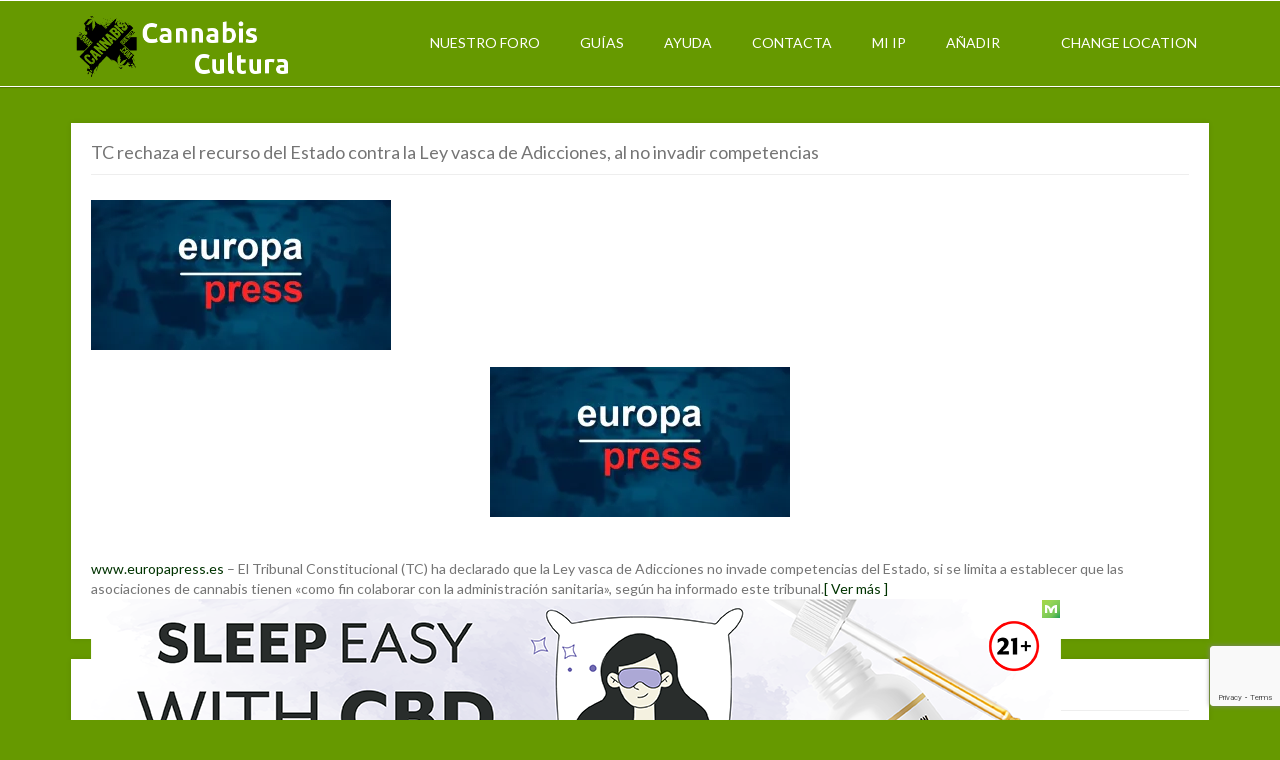

--- FILE ---
content_type: text/html; charset=UTF-8
request_url: https://www.cannabiscultura.com/tc-rechaza-el-recurso-del-estado-contra-la-ley-vasca-de-adicciones-al-no-invadir-competencias/tc-rechaza-el-recurso-del-estado-contra-la-ley-vasca-de-adicciones-al-no-invadir-competencias/
body_size: 22693
content:
<!DOCTYPE html>
<html lang="es" class="no-js">
<head>
	<meta charset="UTF-8">
	<meta name="viewport" content="width=device-width">
	<link rel="profile" href="http://gmpg.org/xfn/11">
	<link rel="pingback" href="https://www.cannabiscultura.com/xmlrpc.php">
	<script type="text/javascript">window.gdSetMap = window.gdSetMap || 'auto';</script><title>TC rechaza el recurso del Estado contra la Ley vasca de Adicciones, al no invadir competencias &ndash; Cannabis Cultura</title>

<!-- This site is optimized with the Yoast SEO plugin v12.1 - https://yoast.com/wordpress/plugins/seo/ -->
<link rel="canonical" href="https://www.cannabiscultura.com/tc-rechaza-el-recurso-del-estado-contra-la-ley-vasca-de-adicciones-al-no-invadir-competencias/tc-rechaza-el-recurso-del-estado-contra-la-ley-vasca-de-adicciones-al-no-invadir-competencias/" />
<meta property="og:locale" content="es_ES" />
<meta property="og:type" content="article" />
<meta property="og:title" content="TC rechaza el recurso del Estado contra la Ley vasca de Adicciones, al no invadir competencias &ndash; Cannabis Cultura" />
<meta property="og:description" content="www.europapress.es &#8211; El Tribunal Constitucional (TC) ha declarado que la Ley vasca de Adicciones no invade competencias del Estado, si se limita a establecer que las asociaciones de cannabis tienen «como fin colaborar con la administración sanitaria», según ha informado este tribunal.[ Ver más ]" />
<meta property="og:url" content="https://www.cannabiscultura.com/tc-rechaza-el-recurso-del-estado-contra-la-ley-vasca-de-adicciones-al-no-invadir-competencias/tc-rechaza-el-recurso-del-estado-contra-la-ley-vasca-de-adicciones-al-no-invadir-competencias/" />
<meta property="og:site_name" content="Cannabis Cultura" />
<meta property="article:publisher" content="https://www.facebook.com/CannabisCultura-368840287646/" />
<meta property="fb:app_id" content="1581419885502454" />
<meta property="og:image" content="https://i0.wp.com/www.cannabiscultura.com/wp-content/uploads/2018/03/post-2675.jpg?fit=1024%2C512&#038;ssl=1" />
<meta property="og:image:secure_url" content="https://i0.wp.com/www.cannabiscultura.com/wp-content/uploads/2018/03/post-2675.jpg?fit=1024%2C512&#038;ssl=1" />
<meta property="og:image:width" content="1024" />
<meta property="og:image:height" content="512" />
<meta name="twitter:card" content="summary" />
<meta name="twitter:description" content="www.europapress.es &#8211; El Tribunal Constitucional (TC) ha declarado que la Ley vasca de Adicciones no invade competencias del Estado, si se limita a establecer que las asociaciones de cannabis tienen «como fin colaborar con la administración sanitaria», según ha informado este tribunal.[ Ver más ]" />
<meta name="twitter:title" content="TC rechaza el recurso del Estado contra la Ley vasca de Adicciones, al no invadir competencias &ndash; Cannabis Cultura" />
<meta name="twitter:site" content="@cannabiscultura" />
<meta name="twitter:image" content="https://www.cannabiscultura.com/wp-content/uploads/2018/03/post-2675.jpg" />
<meta name="twitter:creator" content="@cannabiscultura" />
<script type='application/ld+json' class='yoast-schema-graph yoast-schema-graph--main'>{"@context":"https://schema.org","@graph":[{"@type":"WebSite","@id":"https://www.cannabiscultura.com/#website","url":"https://www.cannabiscultura.com/","name":"Cannabis Cultura","potentialAction":{"@type":"SearchAction","target":"https://www.cannabiscultura.com/?s={search_term_string}","query-input":"required name=search_term_string"}},{"@type":"ImageObject","@id":"https://www.cannabiscultura.com/tc-rechaza-el-recurso-del-estado-contra-la-ley-vasca-de-adicciones-al-no-invadir-competencias/tc-rechaza-el-recurso-del-estado-contra-la-ley-vasca-de-adicciones-al-no-invadir-competencias/#primaryimage","url":"https://s01.europapress.net/imagenes/estaticos/OpenGraph_EP_1024x512.jpg"},{"@type":"WebPage","@id":"https://www.cannabiscultura.com/tc-rechaza-el-recurso-del-estado-contra-la-ley-vasca-de-adicciones-al-no-invadir-competencias/tc-rechaza-el-recurso-del-estado-contra-la-ley-vasca-de-adicciones-al-no-invadir-competencias/#webpage","url":"https://www.cannabiscultura.com/tc-rechaza-el-recurso-del-estado-contra-la-ley-vasca-de-adicciones-al-no-invadir-competencias/tc-rechaza-el-recurso-del-estado-contra-la-ley-vasca-de-adicciones-al-no-invadir-competencias/","inLanguage":"es","name":"TC rechaza el recurso del Estado contra la Ley vasca de Adicciones, al no invadir competencias &ndash; Cannabis Cultura","isPartOf":{"@id":"https://www.cannabiscultura.com/#website"},"primaryImageOfPage":{"@id":"https://www.cannabiscultura.com/tc-rechaza-el-recurso-del-estado-contra-la-ley-vasca-de-adicciones-al-no-invadir-competencias/tc-rechaza-el-recurso-del-estado-contra-la-ley-vasca-de-adicciones-al-no-invadir-competencias/#primaryimage"},"datePublished":"2018-03-19T08:00:18+00:00","dateModified":"2018-03-19T08:00:18+00:00"}]}</script>
<!-- / Yoast SEO plugin. -->

<link rel='dns-prefetch' href='//www.cannabiscultura.com' />
<link rel='dns-prefetch' href='//maps.google.com' />
<link rel='dns-prefetch' href='//s0.wp.com' />
<link rel='dns-prefetch' href='//www.google.com' />
<link rel='dns-prefetch' href='//secure.gravatar.com' />
<link rel='dns-prefetch' href='//fonts.googleapis.com' />
<link rel='dns-prefetch' href='//use.fontawesome.com' />
<link rel='dns-prefetch' href='//s.w.org' />
<link rel="alternate" type="application/rss+xml" title="Cannabis Cultura &raquo; Feed" href="https://www.cannabiscultura.com/feed/" />
<link rel="alternate" type="application/rss+xml" title="Cannabis Cultura &raquo; RSS de los comentarios" href="https://www.cannabiscultura.com/comments/feed/" />
<link rel="alternate" type="application/rss+xml" title="Cannabis Cultura &raquo; TC rechaza el recurso del Estado contra la Ley vasca de Adicciones, al no invadir competencias RSS de los comentarios" href="https://www.cannabiscultura.com/tc-rechaza-el-recurso-del-estado-contra-la-ley-vasca-de-adicciones-al-no-invadir-competencias/tc-rechaza-el-recurso-del-estado-contra-la-ley-vasca-de-adicciones-al-no-invadir-competencias/feed/" />
		<!-- This site uses the Google Analytics by ExactMetrics plugin v7.10.0 - Using Analytics tracking - https://www.exactmetrics.com/ -->
							<script
				src="//www.googletagmanager.com/gtag/js?id=UA-37790329-1"  data-cfasync="false" data-wpfc-render="false" type="text/javascript" async></script>
			<script data-cfasync="false" data-wpfc-render="false" type="text/javascript">
				var em_version = '7.10.0';
				var em_track_user = true;
				var em_no_track_reason = '';
				
								var disableStrs = [
															'ga-disable-UA-37790329-1',
									];

				/* Function to detect opted out users */
				function __gtagTrackerIsOptedOut() {
					for (var index = 0; index < disableStrs.length; index++) {
						if (document.cookie.indexOf(disableStrs[index] + '=true') > -1) {
							return true;
						}
					}

					return false;
				}

				/* Disable tracking if the opt-out cookie exists. */
				if (__gtagTrackerIsOptedOut()) {
					for (var index = 0; index < disableStrs.length; index++) {
						window[disableStrs[index]] = true;
					}
				}

				/* Opt-out function */
				function __gtagTrackerOptout() {
					for (var index = 0; index < disableStrs.length; index++) {
						document.cookie = disableStrs[index] + '=true; expires=Thu, 31 Dec 2099 23:59:59 UTC; path=/';
						window[disableStrs[index]] = true;
					}
				}

				if ('undefined' === typeof gaOptout) {
					function gaOptout() {
						__gtagTrackerOptout();
					}
				}
								window.dataLayer = window.dataLayer || [];

				window.ExactMetricsDualTracker = {
					helpers: {},
					trackers: {},
				};
				if (em_track_user) {
					function __gtagDataLayer() {
						dataLayer.push(arguments);
					}

					function __gtagTracker(type, name, parameters) {
						if (!parameters) {
							parameters = {};
						}

						if (parameters.send_to) {
							__gtagDataLayer.apply(null, arguments);
							return;
						}

						if (type === 'event') {
							
														parameters.send_to = exactmetrics_frontend.ua;
							__gtagDataLayer(type, name, parameters);
													} else {
							__gtagDataLayer.apply(null, arguments);
						}
					}

					__gtagTracker('js', new Date());
					__gtagTracker('set', {
						'developer_id.dNDMyYj': true,
											});
															__gtagTracker('config', 'UA-37790329-1', {"forceSSL":"true"} );
										window.gtag = __gtagTracker;										(function () {
						/* https://developers.google.com/analytics/devguides/collection/analyticsjs/ */
						/* ga and __gaTracker compatibility shim. */
						var noopfn = function () {
							return null;
						};
						var newtracker = function () {
							return new Tracker();
						};
						var Tracker = function () {
							return null;
						};
						var p = Tracker.prototype;
						p.get = noopfn;
						p.set = noopfn;
						p.send = function () {
							var args = Array.prototype.slice.call(arguments);
							args.unshift('send');
							__gaTracker.apply(null, args);
						};
						var __gaTracker = function () {
							var len = arguments.length;
							if (len === 0) {
								return;
							}
							var f = arguments[len - 1];
							if (typeof f !== 'object' || f === null || typeof f.hitCallback !== 'function') {
								if ('send' === arguments[0]) {
									var hitConverted, hitObject = false, action;
									if ('event' === arguments[1]) {
										if ('undefined' !== typeof arguments[3]) {
											hitObject = {
												'eventAction': arguments[3],
												'eventCategory': arguments[2],
												'eventLabel': arguments[4],
												'value': arguments[5] ? arguments[5] : 1,
											}
										}
									}
									if ('pageview' === arguments[1]) {
										if ('undefined' !== typeof arguments[2]) {
											hitObject = {
												'eventAction': 'page_view',
												'page_path': arguments[2],
											}
										}
									}
									if (typeof arguments[2] === 'object') {
										hitObject = arguments[2];
									}
									if (typeof arguments[5] === 'object') {
										Object.assign(hitObject, arguments[5]);
									}
									if ('undefined' !== typeof arguments[1].hitType) {
										hitObject = arguments[1];
										if ('pageview' === hitObject.hitType) {
											hitObject.eventAction = 'page_view';
										}
									}
									if (hitObject) {
										action = 'timing' === arguments[1].hitType ? 'timing_complete' : hitObject.eventAction;
										hitConverted = mapArgs(hitObject);
										__gtagTracker('event', action, hitConverted);
									}
								}
								return;
							}

							function mapArgs(args) {
								var arg, hit = {};
								var gaMap = {
									'eventCategory': 'event_category',
									'eventAction': 'event_action',
									'eventLabel': 'event_label',
									'eventValue': 'event_value',
									'nonInteraction': 'non_interaction',
									'timingCategory': 'event_category',
									'timingVar': 'name',
									'timingValue': 'value',
									'timingLabel': 'event_label',
									'page': 'page_path',
									'location': 'page_location',
									'title': 'page_title',
								};
								for (arg in args) {
																		if (!(!args.hasOwnProperty(arg) || !gaMap.hasOwnProperty(arg))) {
										hit[gaMap[arg]] = args[arg];
									} else {
										hit[arg] = args[arg];
									}
								}
								return hit;
							}

							try {
								f.hitCallback();
							} catch (ex) {
							}
						};
						__gaTracker.create = newtracker;
						__gaTracker.getByName = newtracker;
						__gaTracker.getAll = function () {
							return [];
						};
						__gaTracker.remove = noopfn;
						__gaTracker.loaded = true;
						window['__gaTracker'] = __gaTracker;
					})();
									} else {
										console.log("");
					(function () {
						function __gtagTracker() {
							return null;
						}

						window['__gtagTracker'] = __gtagTracker;
						window['gtag'] = __gtagTracker;
					})();
									}
			</script>
				<!-- / Google Analytics by ExactMetrics -->
				<script type="text/javascript">
			window._wpemojiSettings = {"baseUrl":"https:\/\/s.w.org\/images\/core\/emoji\/12.0.0-1\/72x72\/","ext":".png","svgUrl":"https:\/\/s.w.org\/images\/core\/emoji\/12.0.0-1\/svg\/","svgExt":".svg","source":{"concatemoji":"https:\/\/www.cannabiscultura.com\/wp-includes\/js\/wp-emoji-release.min.js?ver=5.2.17"}};
			!function(e,a,t){var n,r,o,i=a.createElement("canvas"),p=i.getContext&&i.getContext("2d");function s(e,t){var a=String.fromCharCode;p.clearRect(0,0,i.width,i.height),p.fillText(a.apply(this,e),0,0);e=i.toDataURL();return p.clearRect(0,0,i.width,i.height),p.fillText(a.apply(this,t),0,0),e===i.toDataURL()}function c(e){var t=a.createElement("script");t.src=e,t.defer=t.type="text/javascript",a.getElementsByTagName("head")[0].appendChild(t)}for(o=Array("flag","emoji"),t.supports={everything:!0,everythingExceptFlag:!0},r=0;r<o.length;r++)t.supports[o[r]]=function(e){if(!p||!p.fillText)return!1;switch(p.textBaseline="top",p.font="600 32px Arial",e){case"flag":return s([55356,56826,55356,56819],[55356,56826,8203,55356,56819])?!1:!s([55356,57332,56128,56423,56128,56418,56128,56421,56128,56430,56128,56423,56128,56447],[55356,57332,8203,56128,56423,8203,56128,56418,8203,56128,56421,8203,56128,56430,8203,56128,56423,8203,56128,56447]);case"emoji":return!s([55357,56424,55356,57342,8205,55358,56605,8205,55357,56424,55356,57340],[55357,56424,55356,57342,8203,55358,56605,8203,55357,56424,55356,57340])}return!1}(o[r]),t.supports.everything=t.supports.everything&&t.supports[o[r]],"flag"!==o[r]&&(t.supports.everythingExceptFlag=t.supports.everythingExceptFlag&&t.supports[o[r]]);t.supports.everythingExceptFlag=t.supports.everythingExceptFlag&&!t.supports.flag,t.DOMReady=!1,t.readyCallback=function(){t.DOMReady=!0},t.supports.everything||(n=function(){t.readyCallback()},a.addEventListener?(a.addEventListener("DOMContentLoaded",n,!1),e.addEventListener("load",n,!1)):(e.attachEvent("onload",n),a.attachEvent("onreadystatechange",function(){"complete"===a.readyState&&t.readyCallback()})),(n=t.source||{}).concatemoji?c(n.concatemoji):n.wpemoji&&n.twemoji&&(c(n.twemoji),c(n.wpemoji)))}(window,document,window._wpemojiSettings);
		</script>
		<style type="text/css">
img.wp-smiley,
img.emoji {
	display: inline !important;
	border: none !important;
	box-shadow: none !important;
	height: 1em !important;
	width: 1em !important;
	margin: 0 .07em !important;
	vertical-align: -0.1em !important;
	background: none !important;
	padding: 0 !important;
}
</style>
	<link rel='stylesheet' id='gd-captcha-style-css'  href='https://www.cannabiscultura.com/wp-content/plugins/geodir_recaptcha/css/gd-captcha-style.css?ver=1.0.6' type='text/css' media='all' />
<link rel='stylesheet' id='geodir-core-scss-css'  href='https://www.cannabiscultura.com/wp-content/plugins/geodirectory/geodirectory-assets/css/gd_core_frontend.css?ver=1.6.38' type='text/css' media='all' />
<link rel='stylesheet' id='wp-block-library-css'  href='https://c0.wp.com/c/5.2.17/wp-includes/css/dist/block-library/style.min.css' type='text/css' media='all' />
<link rel='stylesheet' id='contact-form-7-css'  href='https://www.cannabiscultura.com/wp-content/plugins/contact-form-7/includes/css/styles.css?ver=5.1.1' type='text/css' media='all' />
<link rel='stylesheet' id='gd_advance_search_styles-css'  href='https://www.cannabiscultura.com/wp-content/plugins/geodir_advance_search_filters/css/style.css?ver=1.2.7' type='text/css' media='all' />
<link rel='stylesheet' id='location_manager_css-css'  href='https://www.cannabiscultura.com/wp-content/plugins/geodir_location_manager/css/geodir-location.css?ver=5.2.17' type='text/css' media='all' />
<link rel='stylesheet' id='directory-theme-style-css'  href='https://www.cannabiscultura.com/wp-content/themes/directory-starter/assets/css/style.css?ver=1.1.10' type='text/css' media='all' />
<style id='directory-theme-style-inline-css' type='text/css'>
												@media (min-width: 1200px) {
				.container, .geodir-common, .geodir-breadcrumb, .geodir_full_page .widget {
					width: 1170px;
				}
			}
					.container, .geodir-common, .geodir-breadcrumb, .geodir_full_page .widget {
				padding-right: 15px;
				padding-left: 15px;
				margin-right: auto;
				margin-left: auto;
			}
															.alert-warning, #buddypress #message.info p {
				color: #8A6D3B;
				background-color: #FCF8E3;
				border-color: #FAEBCC;
			}
					.alert-error, .error_msg_fix, #buddypress div#message.error p {
				color: #A94442;
				background-color: #F2DEDE;
				border-color: #EBCCD1;
			}
					.alert-success, .sucess_msg, #buddypress div#message.updated p {
				color: #3C763D;
				background-color: #DFF0D8;
				border-color: #D6E9C6;
			}
					.alert-info {
				color: #31708F;
				background-color: #D9EDF7;
				border-color: #BCE8F1;
			}
																						.dt-btn, button, input[type=button], input[type=reset], input[type=submit], p.edit-link, #buddypress form#whats-new-form input[type=submit], #buddypress .standard-form div.submit input, #buddypress .comment-reply-link, #buddypress button, #buddypress div.generic-button a, #buddypress input[type=button], #buddypress input[type=reset], #buddypress input[type=submit], #buddypress ul.button-nav li a, #buddypress input[type=submit]#notification-bulk-manage, dl.geodir-tab-head dd.geodir-tab-active a, .reply .gd_comment_replaylink .comment-reply-link, #reviewsTab #comments .comment-reply-link, #simplemodal-container #gd-basic-modal-content4 .button,
			.dt-btn:focus, button:focus, input[type=button]:focus, input[type=reset]:focus, input[type=submit]:focus, p.edit-link:focus, .reply .gd_comment_replaylink #gd_comment_replaylink:focus, #buddypress form#whats-new-form input[type=submit]:focus, #buddypress .standard-form div.submit input:focus, #buddypress .comment-reply-link:focus, #buddypress button:focus, #buddypress div.generic-button a:focus, #buddypress input[type=button]:focus, #buddypress input[type=reset]:focus, #buddypress input[type=submit]:focus, #buddypress ul.button-nav li a:focus, #buddypress input[type=submit]#notification-bulk-manage:focus, .reply .gd_comment_replaylink .comment-reply-link:focus, #reviewsTab #comments .comment-reply-link:focus, #simplemodal-container #gd-basic-modal-content4 .button:focus {
				color: #FFFFFF;
				background-color: #54a82e;
				border: 1px solid #198c09;
			}
							.dt-btn:hover, button:hover, input[type=button]:hover, input[type=reset]:hover, input[type=submit]:hover, p.edit-link:hover, .reply .gd_comment_replaylink #gd_comment_replaylink:hover, #buddypress form#whats-new-form input[type=submit]:hover, #buddypress .standard-form div.submit input:hover, #buddypress .comment-reply-link:hover, #buddypress button:hover, #buddypress div.generic-button a:hover, #buddypress input[type=button]:hover, #buddypress input[type=reset]:hover, #buddypress input[type=submit]:hover, #buddypress ul.button-nav li a:hover, #buddypress input[type=submit]#notification-bulk-manage:hover, .reply .gd_comment_replaylink .comment-reply-link:hover, #reviewsTab #comments .comment-reply-link:hover, #simplemodal-container #gd-basic-modal-content4 .button:hover {
				background-color: #467211;
			}
											.ds-top-header {
				color: #757575;
			}
					.ds-top-header a,
			.ds-top-header a:visited {
				color: #FFFFFF;
			}
					.ds-top-header a:hover {
				color: #E8E8E8;
			}
					.ds-top-header {
				background-color: #669900;
			}
												.site-header {
				color: ffffff;
			}
					.site-header a, .site-header a:visited {
				color: #FFFFFF;
			}
					.site-header a:hover, .site-header a:focus, .site-header a:active, .site-header a:visited:hover, .site-header a:visited:focus, .site-header a:visited:active {
				color: #E8E8E8;
			}
						.site-header {
				min-height: 85px;
				background-color: #669900;
				border-color: #FFFFFF;
				-webkit-box-shadow: 0 1px 1px rgba(0,0,0,0.2);
				-moz-box-shadow: 0 1px 1px rgba(0,0,0,0.2);
				box-shadow: 0 1px 1px rgba(0,0,0,0.2);
			}
									#primary-nav ul .sub-menu a {
				background-color: #2F2F2F;
			}
					#primary-nav ul .sub-menu a:hover {
				background-color: #464646;
			}
			@media (max-width: 992px) {
				#primary-nav ul li a:hover {
					background: #464646;
				}
			}
									.site-logo-wrap .site-logo,
			.site-logo-wrap h1.site-title-no-desc{
				margin-right: 0px;
				margin-left: 0px;
				margin-top: 15px;
			}
									#primary-nav ul li a {
				height: 84px;
				line-height: 84px;
			}
							#primary-nav ul li {
				padding: 0 20px;
			}
                    .site-logo-wrap{
                width: 20;
            }
                    #primary-nav{
                width: 80;
            }
												h1, .h1, h2, .h2, h3, .h3, h4, .h4, h5, .h5, h6, .h6, #simplemodal-container h3 {
				color: #757575;
			}
			#simplemodal-container h3 {
				font-family: 'Lato','Helvetica Neue',Helvetica,Arial,sans-serif;
			}
					a {
				color: #003300;
			}
					a:hover,
			a:visited:hover,
			a:focus,
			a:active {
				color: #E84739;
			}
					a:visited {
				color: #003300;
			}
								.content-box, .content .entry, #geodir_content, .sidebar .widget, .geodir-content-left .geodir-company_info, .geodir-content-right .geodir-company_info, .geodir_full_page .geodir-category-list-in, .geodir_full_page .geodir-loc-bar {
				background-color: #FFFFFF;
				border-color: #e5b300;
				box-shadow: 0 1px 1px rgba(0,0,0,0.2);
			}
										body {
				font-family: 'Lato','Helvetica Neue',Helvetica,Arial,sans-serif;
				font-size: 14px;
				line-height: 20px;
				color: #757575;
			}
							p {
				line-height: 22px;
			}
								.footer-widgets {
				color: #BBB;
			}
					.footer-widgets h1,
			.footer-widgets .h1,
			.footer-widgets h2,
			.footer-widgets .h2,
			.footer-widgets h3,
			.footer-widgets .h3,
			.footer-widgets h4,
			.footer-widgets .h4,
			.footer-widgets h5,
			.footer-widgets .h5,
			.footer-widgets h6,
			.footer-widgets .h6 {
				color: #BBB;
			}
					.footer-widgets a {
				color: #BBB;
			}
					.footer-widgets a:hover,
			.footer-widgets a:visited:hover,
			.footer-widgets a:focus,
			.footer-widgets a:active {
				color: #E84739;
			}
					.footer-widgets a:visited {
				color: #BBB;
			}
						.footer-widgets {
				background-color: #2F2F2F;
				border-top-color: #FFFFFF;
				border-bottom-color: #444;
				-webkit-box-shadow: 0 -1px 1px rgba(0,0,0,0.2);
				-moz-box-shadow: 0 -1px 1px rgba(0,0,0,0.2);
				box-shadow: 0 -1px 1px rgba(0,0,0,0.2);
			}
															.copyright {
				color: #BBB;
			}
					.copyright a {
				color: #757575;
			}
					.copyright a:hover,
			.copyright a:visited:hover,
			.copyright a:focus,
			.copyright a:active {
				color: #E84739;
			}
					.copyright a:visited {
				color: #757575;
			}
						.copyright {
				background-color: #202020;
				border-top: 1px solid #151515;
				border-top-color: #151515;
			}
									.copyright .container {
				padding-top: 20px;
				padding-bottom: 20px;
			}
					
</style>
<link rel='stylesheet' id='jquery-mmenu-css'  href='https://www.cannabiscultura.com/wp-content/themes/directory-starter/assets/css/jquery.mmenu.css?ver=1.1.10' type='text/css' media='all' />
<link rel='stylesheet' id='directory-theme-style-responsive-css'  href='https://www.cannabiscultura.com/wp-content/themes/directory-starter/assets/css/responsive.css?ver=1.1.10' type='text/css' media='all' />
<link rel='stylesheet' id='directory-theme_google_fonts-css'  href='//fonts.googleapis.com/css?family=Lato:400,700' type='text/css' media='all' />
<link rel='stylesheet' id='recent-posts-widget-with-thumbnails-public-style-css'  href='https://www.cannabiscultura.com/wp-content/plugins/recent-posts-widget-with-thumbnails/public.css?ver=6.5.1' type='text/css' media='all' />
<link rel='stylesheet' id='jetpack_facebook_likebox-css'  href='https://c0.wp.com/p/jetpack/7.7.4/modules/widgets/facebook-likebox/style.css' type='text/css' media='all' />
<link rel='stylesheet' id='font-awesome-css'  href='https://use.fontawesome.com/releases/v7.1.0/css/all.css?wpfas=true' type='text/css' media='all' />
<link rel='stylesheet' id='font-awesome-shims-css'  href='https://use.fontawesome.com/releases/v7.1.0/css/v4-shims.css?wpfas=true' type='text/css' media='all' />
<link rel='stylesheet' id='jetpack_css-css'  href='https://c0.wp.com/p/jetpack/7.7.4/css/jetpack.css' type='text/css' media='all' />
<script type='text/javascript' src='https://www.cannabiscultura.com/wp-content/plugins/google-analytics-dashboard-for-wp/assets/js/frontend-gtag.min.js?ver=7.10.0'></script>
<script data-cfasync="false" data-wpfc-render="false" type="text/javascript" id='exactmetrics-frontend-script-js-extra'>/* <![CDATA[ */
var exactmetrics_frontend = {"js_events_tracking":"true","download_extensions":"zip,mp3,mpeg,pdf,docx,pptx,xlsx,rar","inbound_paths":"[{\"path\":\"\\\/go\\\/\",\"label\":\"affiliate\"},{\"path\":\"\\\/recommend\\\/\",\"label\":\"affiliate\"}]","home_url":"https:\/\/www.cannabiscultura.com","hash_tracking":"false","ua":"UA-37790329-1","v4_id":""};/* ]]> */
</script>
<script type='text/javascript' src='https://c0.wp.com/c/5.2.17/wp-includes/js/jquery/jquery.js'></script>
<script type='text/javascript' src='https://c0.wp.com/c/5.2.17/wp-includes/js/jquery/jquery-migrate.min.js'></script>
<script type='text/javascript' src='https://www.cannabiscultura.com/wp-content/plugins/geodir_advance_search_filters/js/frontend.min.js?ver=1.2.7'></script>
<script type='text/javascript'>
/* <![CDATA[ */
var geodir_var = {"siteurl":"https:\/\/www.cannabiscultura.com","geodir_plugin_url":"https:\/\/www.cannabiscultura.com\/wp-content\/plugins\/geodirectory","geodir_lazy_load":"1","geodir_ajax_url":"https:\/\/www.cannabiscultura.com\/wp-admin\/admin-ajax.php?action=geodir_ajax_action","geodir_gd_modal":"0","is_rtl":"0","lightBox_txtImage":"Image","lightBox_txtOf":"de"};
/* ]]> */
</script>
<script type='text/javascript' src='https://www.cannabiscultura.com/wp-content/plugins/geodirectory/geodirectory-assets/js/geodirectory.min.js?ver=1.6.38'></script>
<script type='text/javascript' src='https://maps.google.com/maps/api/js?&amp;language=es&amp;key=AIzaSyDWzjt0eI3C4NHKwnEdI7M2B1Sm8nJbtI4'></script>
<script type='text/javascript' src='https://www.cannabiscultura.com/wp-content/plugins/geodirectory/geodirectory-assets/jawj/oms.min.js?ver=1.6.38'></script>
<script type='text/javascript' src='https://www.cannabiscultura.com/wp-content/plugins/geodirectory/geodirectory-assets/js/chosen.jquery.min.js?ver=1.6.38'></script>
<script type='text/javascript' src='https://www.cannabiscultura.com/wp-content/plugins/geodirectory/geodirectory-assets/js/ajax-chosen.min.js?ver=1.6.38'></script>
<script type='text/javascript' src='https://www.cannabiscultura.com/wp-content/plugins/geodir_marker_cluster/js/marker_cluster.js?ver=5.2.17'></script>
<link rel='https://api.w.org/' href='https://www.cannabiscultura.com/wp-json/' />
<link rel="EditURI" type="application/rsd+xml" title="RSD" href="https://www.cannabiscultura.com/xmlrpc.php?rsd" />
<link rel="wlwmanifest" type="application/wlwmanifest+xml" href="https://www.cannabiscultura.com/wp-includes/wlwmanifest.xml" /> 
<meta name="generator" content="WordPress 5.2.17" />
<link rel='shortlink' href='https://wp.me/a8pOUB-Hl' />
<link rel="alternate" type="application/json+oembed" href="https://www.cannabiscultura.com/wp-json/oembed/1.0/embed?url=https%3A%2F%2Fwww.cannabiscultura.com%2Ftc-rechaza-el-recurso-del-estado-contra-la-ley-vasca-de-adicciones-al-no-invadir-competencias%2Ftc-rechaza-el-recurso-del-estado-contra-la-ley-vasca-de-adicciones-al-no-invadir-competencias%2F" />
<link rel="alternate" type="text/xml+oembed" href="https://www.cannabiscultura.com/wp-json/oembed/1.0/embed?url=https%3A%2F%2Fwww.cannabiscultura.com%2Ftc-rechaza-el-recurso-del-estado-contra-la-ley-vasca-de-adicciones-al-no-invadir-competencias%2Ftc-rechaza-el-recurso-del-estado-contra-la-ley-vasca-de-adicciones-al-no-invadir-competencias%2F&#038;format=xml" />
<style></style><script async src="https://securepubads.g.doubleclick.net/tag/js/gpt.js"></script>
<script>
  window.googletag = window.googletag || {cmd: []};
  googletag.cmd.push(function() {
    googletag.defineSlot('/429975992/ad_dir_sidebar', [300, 250], 'div-gpt-ad-1569609406980-0').addService(googletag.pubads());
    googletag.pubads().enableSingleRequest();
    googletag.enableServices();
  });
  googletag.cmd.push(function() {
    googletag.defineSlot('/429975992/grow_detail_sidebar', [300, 250], 'div-gpt-ad-1569610469969-0').addService(googletag.pubads());
    googletag.pubads().enableSingleRequest();
    googletag.enableServices();
  });
</script>

<script>
  window.googletag = window.googletag || {cmd: []};
  googletag.cmd.push(function() {
    googletag.defineSlot('/429975992/grow_detail_sidebar', [300, 250], 'div-gpt-ad-1569610469969-0').addService(googletag.pubads());
    googletag.pubads().enableSingleRequest();
    googletag.enableServices();
  });
</script>
<link rel='dns-prefetch' href='//v0.wordpress.com'/>
<link rel='dns-prefetch' href='//i0.wp.com'/>
<link rel='dns-prefetch' href='//i1.wp.com'/>
<link rel='dns-prefetch' href='//i2.wp.com'/>
<link rel='dns-prefetch' href='//c0.wp.com'/>
<style type='text/css'>img#wpstats{display:none}</style><style type="text/css">.broken_link, a.broken_link {
	text-decoration: line-through;
}</style><style type="text/css" id="custom-background-css">
body.custom-background { background-color: #669900; }
</style>
	</head>

<body class="attachment attachment-template-default single single-attachment postid-2687 attachmentid-2687 attachment-jpeg custom-background geodir_custom_posts gd-map-auto">
<div id="ds-container" >
<header id="site-header" class="site-header " role="banner" style="">

	<div class="container">

            <div class="dt-mobile-account-wrap"><a href="#gd-account-nav"><i class="fas fa-user"></i></a></div>
    <div id="gd-account-nav" >
        <div >
            <div class="widget geodir_loginbox"><strong class="mobile-login-widget-title">Mi cuenta</strong>				<form name="loginform" class="loginform1"
		      action="https://www.cannabiscultura.com/gd-login/"
		      method="post">
			<div class="geodir_form_row"><input placeholder="eMail" name="log"
			                                    type="text" class="textfield user_login1"/> <span
					class="user_loginInfo"></span></div>
			<div class="geodir_form_row"><input placeholder="Contraseña"
			                                    name="pwd" type="password"
			                                    class="textfield user_pass1 input-text"/><span
					class="user_passInfo"></span></div>

			<input type="hidden" name="redirect_to" value="https://www.cannabiscultura.com/tc-rechaza-el-recurso-del-estado-contra-la-ley-vasca-de-adicciones-al-no-invadir-competencias/tc-rechaza-el-recurso-del-estado-contra-la-ley-vasca-de-adicciones-al-no-invadir-competencias/"/>
			<input type="hidden" name="testcookie" value="1"/>

				
			<div class="geodir_form_row clearfix"><input type="submit" name="submit"
			                                             value="Iniciar sesión" class="b_signin"/>

				<p class="geodir-new-forgot-link">
											<a href="https://www.cannabiscultura.com/gd-login/?signup=1"
						   class="goedir-newuser-link">Nueva cuenta</a>

										<a href="https://www.cannabiscultura.com/gd-login/?forgot=1"
					   class="goedir-forgot-link">¿Olvidaste la contraseña?</a></p></div>
		</form>
		</div>        </div>
    </div>

		<div class="site-logo-wrap">
							<div class='site-logo'>
					<a href='https://www.cannabiscultura.com/' title='Cannabis Cultura' rel='home'><img src='https://www.cannabiscultura.com/wp-content/uploads/2016/11/logo80_2-1.png' alt='Cannabis Cultura'></a>
				</div>
					</div>
				<nav id="primary-nav" class="primary-nav" role="navigation">
			<ul id="menu-header" class="menu gd-menu-z"><li id="menu-item-69" class="menu-item menu-item-type-custom menu-item-object-custom menu-item-69"><a href="/foro-marihuana">Nuestro Foro</a></li>
<li id="menu-item-1681" class="menu-item menu-item-type-custom menu-item-object-custom menu-item-has-children menu-item-1681"><a href="#">Guías</a>
<ul class="sub-menu">
	<li id="menu-item-1686" class="menu-item menu-item-type-post_type menu-item-object-page menu-item-1686"><a href="https://www.cannabiscultura.com/guias-de-cannabis/que-es-el-cannabis/">¿Qué es el Cannabis? – Tipos de Cannabis</a></li>
	<li id="menu-item-1682" class="menu-item menu-item-type-custom menu-item-object-custom menu-item-1682"><a href="https://www.cannabiscultura.com/foro-marihuana/forum/guía-de-cultivo/faq-s/3899-guia-del-cannabis-y-su-cultivo-2-0-www-cannabiscultura-com-faq-s#post3899">Sobre la Planta</a></li>
	<li id="menu-item-1683" class="menu-item menu-item-type-custom menu-item-object-custom menu-item-1683"><a href="https://www.cannabiscultura.com/foro-marihuana/forum/guía-de-cultivo/faq-s/3899-guia-del-cannabis-y-su-cultivo-2-0-www-cannabiscultura-com-faq-s?p=109097#post109097">Conocimientos básicos</a></li>
	<li id="menu-item-1684" class="menu-item menu-item-type-custom menu-item-object-custom menu-item-1684"><a href="https://www.cannabiscultura.com/foro-marihuana/forum/guía-de-cultivo/faq-s/3899-guia-del-cannabis-y-su-cultivo-2-0-www-cannabiscultura-com-faq-s?p=109202#post109202">El Cultivo</a></li>
	<li id="menu-item-1685" class="menu-item menu-item-type-custom menu-item-object-custom menu-item-1685"><a href="https://www.cannabiscultura.com/foro-marihuana/forum/guía-de-cultivo/faq-s/3899-guia-del-cannabis-y-su-cultivo-2-0-www-cannabiscultura-com-faq-s?p=109203#post109203">Cosecha</a></li>
</ul>
</li>
<li id="menu-item-427" class="menu-item menu-item-type-post_type menu-item-object-page menu-item-427"><a href="https://www.cannabiscultura.com/ayuda-e-informacion-general/">Ayuda</a></li>
<li id="menu-item-100" class="menu-item menu-item-type-post_type menu-item-object-page menu-item-100"><a href="https://www.cannabiscultura.com/contacta/">Contacta</a></li>
<li id="menu-item-318" class="menu-item menu-item-type-custom menu-item-object-custom menu-item-318"><a href="https://elkano.org/myip">Mi IP</a></li>
<li  class="menu-item menu-item-has-children menu-gd-add-listing ">
					<a href="#" class="">Añadir</a>
					<ul class="sub-menu"><li class="menu-item ">
														<a href="https://www.cannabiscultura.com/add-listing/?listing_type=gd_place" class="">
															Sitio Físico
														</a>
													</li><li class="menu-item ">
														<a href="https://www.cannabiscultura.com/add-listing/?listing_type=gd_online" class="">
															Sitio online
														</a>
													</li>	</ul> </li><li id="menu-item-gd-location-switcher" class="menu-item menu-item-type-social menu-item-type-social gd-location-switcher"><a href="#" class=""><i class="fa fa-map-marker"></i> Change Location</a><ul class="sub-menu"><li class="menu-item gd-location-switcher-menu-item"><div class="geodir_location_tab_container" ><dl class="geodir_location_tabs_head"><dd data-location="country" class="geodir_location_tabs " ><a href="javascript:void(0)">Country</a></dd><dd data-location="region" class="geodir_location_tabs " ><a href="javascript:void(0)">Region</a></dd><dd data-location="city" class="geodir_location_tabs gd-tab-active " ><a href="javascript:void(0)">City</a></dd></dl><input type="hidden" class="selected_location" value="city" /><div style="clear:both;"></div><div class="geodir_location_sugestion"><select class="geodir_location_switcher_chosen" name="gd_location" data-placeholder="Please wait..&hellip;" data-addSearchTermOnNorecord="0" data-autoredirect="1"  onchange="window.location.href=this.value"  data-showeverywhere="1" ><option value="https://www.cannabiscultura.com/location/espana/galicia/a-coruna/" >A Coruña</option><option value="https://www.cannabiscultura.com/location/espana/castilla-la-mancha/albacete/" >Albacete</option><option value="https://www.cannabiscultura.com/location/espana/comunidad-de-madrid/alcala-de-henares/" >Alcalá De Henares, Comunidad De Madrid</option><option value="https://www.cannabiscultura.com/location/espana/madrid/alcala-de-henares/" >Alcalá De Henares, Madrid</option><option value="https://www.cannabiscultura.com/location/espana/aragon/alcaniz/" >Alcañiz</option></select></div></div></li></ul></li></ul>		</nav>

		<div class="dt-nav-toggle  dt-mobile-nav-button-wrap"><a href="#primary-nav"><i class="fas fa-bars"></i></a></div>



	</div>
</header>


<div class="container">
	<div class="row">
		<div class="col-lg-12">
		<div class="content-box content-single">
						<article class="post-2687 attachment type-attachment status-inherit hentry">
	<header>
					<h1 class="entry-title">TC rechaza el recurso del Estado contra la Ley vasca de Adicciones, al no invadir competencias</h1>
				</header>
	<div class="entry-content entry-summary">
		<p class="attachment"><a href='https://i0.wp.com/www.cannabiscultura.com/wp-content/uploads/2018/03/post-2675.jpg?ssl=1'><img width="300" height="150" src="https://i0.wp.com/www.cannabiscultura.com/wp-content/uploads/2018/03/post-2675.jpg?fit=300%2C150&amp;ssl=1" class="attachment-medium size-medium" alt="" srcset="https://i0.wp.com/www.cannabiscultura.com/wp-content/uploads/2018/03/post-2675.jpg?w=1024&amp;ssl=1 1024w, https://i0.wp.com/www.cannabiscultura.com/wp-content/uploads/2018/03/post-2675.jpg?resize=300%2C150&amp;ssl=1 300w, https://i0.wp.com/www.cannabiscultura.com/wp-content/uploads/2018/03/post-2675.jpg?resize=768%2C384&amp;ssl=1 768w" sizes="(max-width: 300px) 100vw, 300px" data-attachment-id="2687" data-permalink="https://www.cannabiscultura.com/tc-rechaza-el-recurso-del-estado-contra-la-ley-vasca-de-adicciones-al-no-invadir-competencias/tc-rechaza-el-recurso-del-estado-contra-la-ley-vasca-de-adicciones-al-no-invadir-competencias/" data-orig-file="https://i0.wp.com/www.cannabiscultura.com/wp-content/uploads/2018/03/post-2675.jpg?fit=1024%2C512&amp;ssl=1" data-orig-size="1024,512" data-comments-opened="1" data-image-meta="{&quot;aperture&quot;:&quot;0&quot;,&quot;credit&quot;:&quot;&quot;,&quot;camera&quot;:&quot;&quot;,&quot;caption&quot;:&quot;&quot;,&quot;created_timestamp&quot;:&quot;0&quot;,&quot;copyright&quot;:&quot;&quot;,&quot;focal_length&quot;:&quot;0&quot;,&quot;iso&quot;:&quot;0&quot;,&quot;shutter_speed&quot;:&quot;0&quot;,&quot;title&quot;:&quot;&quot;,&quot;orientation&quot;:&quot;1&quot;}" data-image-title="TC rechaza el recurso del Estado contra la Ley vasca de Adicciones, al no invadir competencias" data-image-description="&lt;div class=&quot;external-news&quot;&gt;&lt;img src=&quot;https://s01.europapress.net/imagenes/estaticos/OpenGraph_EP_1024x512.jpg&quot; class=&quot;aligncenter size-medium wp-image wp-master-image&quot; /&gt;&lt;br /&gt;&lt;a href=&#039;http://www.europapress.es/euskadi/noticia-tc-rechaza-recurso-estado-contra-ley-vasca-adicciones-no-invadir-competencias-20180315160931.html&#039; target=&#039;_blank&#039; class=&#039;visit-host&#039; rel=&#039;nofollow&#039;&gt;www.europapress.es&lt;/a&gt; &#8211; El Tribunal Constitucional (TC) ha declarado que la Ley vasca de Adicciones no invade competencias del Estado, si se limita a establecer que las asociaciones de cannabis tienen «como fin colaborar con la administración sanitaria», según ha informado este tribunal.&lt;a href=&#039;http://www.europapress.es/euskadi/noticia-tc-rechaza-recurso-estado-contra-ley-vasca-adicciones-no-invadir-competencias-20180315160931.html&#039; target=&#039;_blank&#039; class=&#039;view-more&#039; rel=&#039;nofollow&#039;&gt;[ Ver más ]&lt;/a&gt;&lt;/div&gt;
" data-medium-file="https://i0.wp.com/www.cannabiscultura.com/wp-content/uploads/2018/03/post-2675.jpg?fit=300%2C150&amp;ssl=1" data-large-file="https://i0.wp.com/www.cannabiscultura.com/wp-content/uploads/2018/03/post-2675.jpg?fit=660%2C330&amp;ssl=1" /></a></p>
<div class="external-news"><img src="https://i0.wp.com/s01.europapress.net/imagenes/estaticos/OpenGraph_EP_1024x512.jpg?fit=300%2C300&#038;ssl=1" class="aligncenter size-medium wp-image wp-master-image" data-recalc-dims="1" /><br /><a href='http://www.europapress.es/euskadi/noticia-tc-rechaza-recurso-estado-contra-ley-vasca-adicciones-no-invadir-competencias-20180315160931.html' target='_blank' class='visit-host' rel='nofollow'>www.europapress.es</a> &#8211; El Tribunal Constitucional (TC) ha declarado que la Ley vasca de Adicciones no invade competencias del Estado, si se limita a establecer que las asociaciones de cannabis tienen «como fin colaborar con la administración sanitaria», según ha informado este tribunal.<a href='http://www.europapress.es/euskadi/noticia-tc-rechaza-recurso-estado-contra-ley-vasca-adicciones-no-invadir-competencias-20180315160931.html' target='_blank' class='view-more' rel='nofollow'>[ Ver más ]</a></div>
<div class='mantis-display ' >
<div data-mantis-zone='ad_dir_post'></div>
</div>
			</div>
	<footer class="entry-footer">
		<span class="posted-on"><span class="screen-reader-text">Posted on </span><a href="https://www.cannabiscultura.com/tc-rechaza-el-recurso-del-estado-contra-la-ley-vasca-de-adicciones-al-no-invadir-competencias/tc-rechaza-el-recurso-del-estado-contra-la-ley-vasca-de-adicciones-al-no-invadir-competencias/" rel="bookmark"><time class="entry-date published updated" datetime="2018-03-19T10:00:18+02:00">19 marzo, 2018</time></a></span>			</footer>
</article>
<div id="comments" class="comments-area normal-comments">

	
	

	
	
		<div id="respond" class="comment-respond">
		<h3 id="reply-title" class="comment-reply-title">Deja un comentario <small><span class="gd-cancel-replaylink"><a rel="nofollow" id="cancel-comment-reply-link" href="/tc-rechaza-el-recurso-del-estado-contra-la-ley-vasca-de-adicciones-al-no-invadir-competencias/tc-rechaza-el-recurso-del-estado-contra-la-ley-vasca-de-adicciones-al-no-invadir-competencias/#respond" style="display:none;">Cancelar respuesta</a></span></small></h3><p class="must-log-in">Debes hacer <a href="https://www.cannabiscultura.com/gd-login/">login</a> para publicar un comentario.</p>	</div><!-- #respond -->
	
	
</div><!-- .comments-area -->
	<nav class="navigation post-navigation" role="navigation">
		<h2 class="screen-reader-text">Navegación de entradas</h2>
		<div class="nav-links"><div class="nav-previous"><a href="https://www.cannabiscultura.com/tc-rechaza-el-recurso-del-estado-contra-la-ley-vasca-de-adicciones-al-no-invadir-competencias/" rel="prev"><span class="meta-nav" aria-hidden="true">Previo</span> <span class="screen-reader-text">Post anterior:</span> <span class="post-title">TC rechaza el recurso del Estado contra la Ley vasca de Adicciones, al no invadir competencias</span></a></div></div>
	</nav>		</div>
	</div>
		</div>
</div>



<footer id="footer" class="site-footer" role="contentinfo">
	<div class="footer-widgets">
		<div class="container">
										<div class="col-lg-3 col-md-3 col-sm-6 col-xs-12">
					<div id="nav_menu-6" class="widget widget_nav_menu"><h4 class="widgettitle">Guías</h4><div class="menu-guias-1-container"><ul id="menu-guias-1" class="menu gd-menu-z"><li id="menu-item-1691" class="menu-item menu-item-type-post_type menu-item-object-page menu-item-1691"><a href="https://www.cannabiscultura.com/guias-de-cannabis/que-es-el-cannabis/">¿Qué es el Cannabis? – Tipos de Cannabis</a></li>
<li id="menu-item-1687" class="menu-item menu-item-type-custom menu-item-object-custom menu-item-1687"><a href="https://www.cannabiscultura.com/foro-marihuana/forum/guía-de-cultivo/faq-s/3899-guia-del-cannabis-y-su-cultivo-2-0-www-cannabiscultura-com-faq-s#post3899">Sobre la Planta</a></li>
<li id="menu-item-1688" class="menu-item menu-item-type-custom menu-item-object-custom menu-item-1688"><a href="https://www.cannabiscultura.com/foro-marihuana/forum/guía-de-cultivo/faq-s/3899-guia-del-cannabis-y-su-cultivo-2-0-www-cannabiscultura-com-faq-s?p=109097#post109097">Conocimientos Básicos</a></li>
<li id="menu-item-1689" class="menu-item menu-item-type-custom menu-item-object-custom menu-item-1689"><a href="https://www.cannabiscultura.com/foro-marihuana/forum/guía-de-cultivo/faq-s/3899-guia-del-cannabis-y-su-cultivo-2-0-www-cannabiscultura-com-faq-s?p=109202#post109202">El cultivo</a></li>
<li id="menu-item-1690" class="menu-item menu-item-type-custom menu-item-object-custom menu-item-1690"><a href="https://www.cannabiscultura.com/foro-marihuana/forum/guía-de-cultivo/faq-s/3899-guia-del-cannabis-y-su-cultivo-2-0-www-cannabiscultura-com-faq-s?p=109203#post109203">Cosecha</a></li>
</ul></div></div>				</div>
										<div class="col-lg-3 col-md-3 col-sm-6 col-xs-12">
					<div id="nav_menu-5" class="widget widget_nav_menu"><h4 class="widgettitle">Secciones</h4><div class="menu-footer-secciones-container"><ul id="menu-footer-secciones" class="menu gd-menu-z"><li id="menu-item-1600" class="menu-item menu-item-type-taxonomy menu-item-object-category menu-item-1600"><a href="https://www.cannabiscultura.com/category/noticias/">Noticias</a></li>
<li id="menu-item-1601" class="menu-item menu-item-type-custom menu-item-object-custom menu-item-1601"><a href="https://www.cannabiscultura.com/sitios/grows/">Grows</a></li>
<li id="menu-item-1602" class="menu-item menu-item-type-custom menu-item-object-custom menu-item-1602"><a href="https://www.cannabiscultura.com/foro-marihuana/">Foro comunidad</a></li>
<li id="menu-item-1597" class="menu-item menu-item-type-taxonomy menu-item-object-gd_onlinecategory menu-item-1597"><a href="https://www.cannabiscultura.com/sitios-online/bancos-de-semillas/">Bancos de Semillas</a></li>
<li id="menu-item-1598" class="menu-item menu-item-type-taxonomy menu-item-object-gd_onlinecategory menu-item-1598"><a href="https://www.cannabiscultura.com/sitios-online/grows-online/">Grows Online</a></li>
<li id="menu-item-1599" class="menu-item menu-item-type-taxonomy menu-item-object-gd_onlinecategory menu-item-1599"><a href="https://www.cannabiscultura.com/sitios-online/derivados-del-cannabis/">Derivados del Cannabis</a></li>
</ul></div></div>				</div>
										<div class="col-lg-3 col-md-3 col-sm-6 col-xs-12">
					<div id="wpcom_social_media_icons_widget-2" class="widget widget_wpcom_social_media_icons_widget"><h4 class="widgettitle">Siguenos en las Redes</h4><ul><li><a href="https://www.facebook.com/ccultura00/" class="genericon genericon-facebook" target="_blank"><span class="screen-reader-text">Ver perfil de ccultura00 en Facebook</span></a></li><li><a href="https://twitter.com/cannabiscultura/" class="genericon genericon-twitter" target="_blank"><span class="screen-reader-text">Ver perfil de cannabiscultura en Twitter</span></a></li><li><a href="https://www.youtube.com/user/CannabisCulturaTv/" class="genericon genericon-youtube" target="_blank"><span class="screen-reader-text">Ver perfil de CannabisCulturaTv en YouTube</span></a></li></ul></div>				</div>
										<div class="col-lg-3 col-md-3 col-sm-6 col-xs-12">
									</div>
					</div>
	</div>
	<div class="copyright footer-links-active">
		<div class="container">
			<p class="copyright-text">
			Copyright &copy; Cannabis Cultura 2026- info@cannabiscultura.com			</p>
			<div class="ds_footer_links"><ul id="menu-footer" class="menu gd-menu-z"><li id="menu-item-118" class="menu-item menu-item-type-post_type menu-item-object-page menu-item-privacy-policy menu-item-118"><a href="https://www.cannabiscultura.com/politica-de-privacidad/">Política de privacidad</a></li>
<li id="menu-item-119" class="menu-item menu-item-type-post_type menu-item-object-page menu-item-119"><a href="https://www.cannabiscultura.com/contacta/">Contacta</a></li>
<li id="menu-item-120" class="menu-item menu-item-type-post_type menu-item-object-page menu-item-120"><a href="https://www.cannabiscultura.com/terminos-y-condiciones/">Términos y condiciones</a></li>
</ul></div>		</div>
	</div>

</footer>
<script>var geodir_advanced_search_js_msg = {"geodir_advanced_search_plugin_url":"https:\/\/www.cannabiscultura.com\/wp-content\/plugins\/geodir_advance_search_filters","geodir_plugin_url":"https:\/\/www.cannabiscultura.com\/wp-content\/plugins\/geodirectory","geodir_admin_ajax_url":"https:\/\/www.cannabiscultura.com\/wp-admin\/admin-ajax.php","request_param":"{\"geo_url\":\"is_location\"}","msg_Near":"Near:","default_Near":"","msg_Me":"Me","unom_dist":"km","autocomplete_field_name":"s","geodir_enable_autocompleter_near":"1","geodir_enable_autocompleter":"1","geodir_autocompleter_autosubmit_near":"0","geodir_autocompleter_autosubmit":"1","geodir_location_manager_active":"1","msg_User_defined":"User defined","ask_for_share_location":"","geodir_autolocate_disable":"1","geodir_autolocate_ask":"0","geodir_autolocate_ask_msg":"Do you wish to be geolocated to listings near you?","UNKNOWN_ERROR":"Unable to find your location.","PERMISSION_DENINED":"Permission denied in finding your location.","POSITION_UNAVAILABLE":"Your location is currently unknown.","BREAK":"Attempt to find location took too long.","DEFAUTL_ERROR":"Browser unable to find your location.","text_more":"More","text_less":"Less","msg_In":"In:"};</script><script>



map_id_arr = [];
gdUmarker='';
my_location = 0;lat = '';
lon = '';
gdUmarker = '';
userMarkerActive=false;
gdLocationOptions = {
  enableHighAccuracy: true,
  timeout: 5000,
  maximumAge: 0
};
geodir_insert_compass(); 
gdSetupUserLoc();

jQuery(window).load(function(){  
geodir_reposition_compass();// set compass positon after images loaded so not to change position
});




jQuery( "body" ).on( "map_show", function(event,map_id) {
map_id_arr.push(map_id);
  if(lat && lon){
 setTimeout(function(map_id){
  setusermarker(lat,lon,map_id);//createUserMarker(lat,lon,true);//set marker on map<br />
 }, 1,map_id);
  }
});


</script>
<div class="gd-near-me-dropdown gd-dropdown dropdown-tip dropdown-anchor-right">
	<div class="dropdown-panel">
    	<div class="gd-advanced-s-menu-near">
        <span class="gdas-menu-near-me-left gdas-menu-left">Near me</span>
        <span class="gdas-menu-near-me-right gdas-menu-right"><input type="checkbox"  class="gt_near_me_s" onclick="gdGetLocation(jQuery(this));" /></span>
        </div>
        
        <div class="gd-advanced-s-menu-range">
        <span class="gdas-menu-left"><input type="range" name="gdas-range" class="gdas-range" min="1" max="320" onchange="gdasShowRange(jQuery(this));" value="120"></span>
        <span class="gdas-menu-right gdas-range-value-out">120 </span>
        </div>
    </div>
</div>
<script>var geodir_custom_post_type_all_js_msg = {"geodir_cp_post_type_char_validation":"Post Type can not be more than 17 characters.","geodir_cp_post_type_illegal_characters_validation":"Post Type contains illegal characters.","geodir_cp_post_type_blank_validation":"Post Type must not be blank.","geodir_cp_listing_slug_illegal_characters_validation":"Listing Slug contains illegal characters.","geodir_cp_listing_slug_blank_validation":"Listing Slug must not be blank.","geodir_cp_listing_order_value_validation":"Enter valid order value."};jQuery(document).ready(function(){
	jQuery('.gd-post-no-geo').each(function(){
		jQuery(this).find('.geodir-addinfo .geodir-pinpoint').remove();
		jQuery(this).find('.geodir-addinfo .geodir-pinpoint-link').remove();
	});
	
		jQuery('.search_by_post').each(function(){
		jQuery(this).change(function(){
			gd_cpt_on_change_posttype(this, jQuery(this).val());
		});
		
		gd_cpt_on_change_posttype(this, jQuery(this).val());
	});
	});
function gd_cpt_no_location(post_type) {
	if ( jQuery.inArray( post_type, ["gd_online"] ) != '-1' ) {
		return true;
	}
	return false;
}

function gd_cpt_on_change_posttype(el, post_type) {
	if ( gd_cpt_no_location(post_type) ) {
		jQuery(el).closest('.geodir-search').find('input.snear').hide();
		jQuery(el).closest('.geodir-search').find('span.near-compass').hide();
	} else {
		jQuery(el).closest('.geodir-search').find('span.near-compass').show();
		jQuery(el).closest('.geodir-search').find('input.snear').show();
	}
}
	</script><script>var geodir_location_all_js_msg = {"geodir_location_admin_url":"https:\/\/www.cannabiscultura.com\/wp-admin\/admin.php","geodir_location_plugin_url":"https:\/\/www.cannabiscultura.com\/wp-content\/plugins\/geodir_location_manager","geodir_location_admin_ajax_url":"https:\/\/www.cannabiscultura.com\/wp-admin\/admin-ajax.php","select_merge_city_msg":"Please select merge city.","set_location_default_city_confirmation":"Are sure you want to make this city default?","LISTING_URL_PREFIX":"Please enter listing url prefix","LISTING_URL_PREFIX_INVALID_CHAR":"Invalid character in listing url prefix","LOCATION_URL_PREFIX":"Please enter location url prefix","LOCATOIN_PREFIX_INVALID_CHAR":"Invalid character in location url prefix","LOCATION_CAT_URL_SEP":"Please enter location and category url separator","LOCATION_CAT_URL_SEP_INVALID_CHAR":"Invalid character in location and category url separator","LISTING_DETAIL_URL_SEP":"Please enter listing detail url separator","LISTING_DETAIL_URL_SEP_INVALID_CHAR":"Invalid character in listing detail url separator","LOCATION_PLEASE_WAIT":"Please wait...","LOCATION_CHOSEN_NO_RESULT_TEXT":"Sorry, nothing found!","LOCATION_CHOSEN_KEEP_TYPE_TEXT":"Please wait...","LOCATION_CHOSEN_LOOKING_FOR_TEXT":"We are searching for","select_location_translate_msg":"Please select country to update translation.","select_location_translate_confirm_msg":"Are you sure?","gd_text_search_city":"Search City","gd_text_search_region":"Search Region","gd_text_search_country":"Search Country","gd_text_search_location":"Search location","gd_base_location":"https:\/\/www.cannabiscultura.com\/location\/","UNKNOWN_ERROR":"Unable to find your location.","PERMISSION_DENINED":"Permission denied in finding your location.","POSITION_UNAVAILABLE":"Your location is currently unknown.","BREAK":"Attempt to find location took too long.","DEFAUTL_ERROR":"Browser unable to find your location.","msg_Near":"Near:","msg_Me":"Me","msg_User_defined":"User defined","delete_location_msg":"Are you sure want to delete this location?","delete_bulk_location_select_msg":"Please select atleast one location."};</script><script type="text/javascript">
if (!(window.google && typeof google.maps !== 'undefined')) {
    var css = document.createElement("link");css.setAttribute("rel","stylesheet");css.setAttribute("type","text/css");css.setAttribute("media","all");css.setAttribute("id","geodirectory-leaflet-style-css");css.setAttribute("href","https://www.cannabiscultura.com/wp-content/plugins/geodirectory/geodirectory-assets/leaflet/leaflet.css?ver=1.6.38");
    document.getElementsByTagName("head")[0].appendChild(css);
    var css = document.createElement("link");css.setAttribute("rel","stylesheet");css.setAttribute("type","text/css");css.setAttribute("media","all");css.setAttribute("id","geodirectory-leaflet-routing-style");css.setAttribute("href","https://www.cannabiscultura.com/wp-content/plugins/geodirectory/geodirectory-assets/leaflet/routing/leaflet-routing-machine.css?ver=1.6.38");
    document.getElementsByTagName("head")[0].appendChild(css);
    document.write('<' + 'script id="geodirectory-leaflet-script" src="https://www.cannabiscultura.com/wp-content/plugins/geodirectory/geodirectory-assets/leaflet/leaflet.min.js?ver=1.6.38" type="text/javascript"><' + '/script>');
    document.write('<' + 'script id="geodirectory-leaflet-geo-script" src="https://www.cannabiscultura.com/wp-content/plugins/geodirectory/geodirectory-assets/leaflet/osm.geocode.min.js?ver=1.6.38" type="text/javascript"><' + '/script>');
    document.write('<' + 'script id="geodirectory-leaflet-routing-script" src="https://www.cannabiscultura.com/wp-content/plugins/geodirectory/geodirectory-assets/leaflet/routing/leaflet-routing-machine.min.js?ver=1.6.38" type="text/javascript"><' + '/script>');
    document.write('<' + 'script id="geodirectory-o-overlappingmarker-script" src="https://www.cannabiscultura.com/wp-content/plugins/geodirectory/geodirectory-assets/jawj/oms-leaflet.min.js?ver=1.6.38" type="text/javascript"><' + '/script>');
}
</script>
<style>body .geodir-listing-search.gd-search-bar-style .geodir-loc-bar .clearfix.geodir-loc-bar-in .geodir-search .gd-search-input-wrapper{flex:50 1 auto !important;min-width: initial !important;width:auto !important;}.geodir-filter-container .geodir-filter-cat{width:auto !important;}</style><script>var geodir_all_js_msg = {"geodir_plugin_url":"https:\/\/www.cannabiscultura.com\/wp-content\/plugins\/geodirectory","geodir_admin_ajax_url":"https:\/\/www.cannabiscultura.com\/wp-admin\/admin-ajax.php","custom_field_not_blank_var":"HTML Nombre de la variable no debe estar en blanco","custom_field_not_special_char":"Por favor, no utilice caracteres especiales y espacios en HTML Nombre de variable.","custom_field_unique_name":"HTML Nombre de variable debe ser un nombre \u00fanico.","custom_field_delete":"\u00bfEst\u00e1 usted desea eliminar este campo?","tax_meta_class_succ_del_msg":"El archivo ha sido eliminado correctamente.","tax_meta_class_not_permission_to_del_msg":"Usted no tiene permiso para eliminar este archivo.","tax_meta_class_order_save_msg":"Solicitar salv\u00f3!","tax_meta_class_not_permission_record_img_msg":"Usted no tiene permiso para cambiar el orden de las im\u00e1genes.","address_not_found_on_map_msg":"Direcci\u00f3n no encontrados para:","my_place_listing_del":"Are you sure you wish to delete this listing?","my_main_listing_del":"Deleting the main listing of a franchise will turn all franchises in regular listings. Are you sure wish to delete this main listing?","rating_error_msg":"Error: por favor vuelva a intentar","listing_url_prefix_msg":"Por favor ingrese lista prefijo url","invalid_listing_prefix_msg":"Car\u00e1cter no v\u00e1lido en el listado prefijo url","location_url_prefix_msg":"Por favor, introduzca el prefijo URL ubicaci\u00f3n","invalid_location_prefix_msg":"Car\u00e1cter no v\u00e1lido en el prefijo de URL de ubicaci\u00f3n","location_and_cat_url_separator_msg":"Por favor, introduzca la ubicaci\u00f3n y categor\u00eda url separador","invalid_char_and_cat_url_separator_msg":"Car\u00e1cter no v\u00e1lido en el lugar y la categor\u00eda url separador","listing_det_url_separator_msg":"Por favor ingrese lista separador de detalle url","invalid_char_listing_det_url_separator_msg":"Car\u00e1cter no v\u00e1lido en el listado separador detalle url","loading_listing_error_favorite":"Lista Error loading.","geodir_field_id_required":"Este campo es obligatorio.","geodir_valid_email_address_msg":"Por favor, introduzca la direcci\u00f3n de correo electr\u00f3nico v\u00e1lida.","geodir_default_marker_icon":"https:\/\/www.cannabiscultura.com\/wp-content\/plugins\/geodirectory\/geodirectory-functions\/map-functions\/icons\/pin.png","geodir_default_marker_w":"20","geodir_default_marker_h":"34","geodir_latitude_error_msg":"A numeric value is required. Please make sure you have either dragged the marker or clicked the button: Set Address On Map","geodir_longgitude_error_msg":"A numeric value is required. Please make sure you have either dragged the marker or clicked the button: Set Address On Map","geodir_default_rating_star_icon":"https:\/\/www.cannabiscultura.com\/wp-content\/plugins\/geodirectory\/geodirectory-assets\/images\/stars.png","gd_cmt_btn_post_reply":"Enviar respuesta","gd_cmt_btn_reply_text":"Responder texto","gd_cmt_btn_post_review":"Env\u00eda tu opini\u00f3n","gd_cmt_btn_review_text":"Cuenta tu experiencia a la gente","gd_cmt_err_no_rating":"Por favor, haz clic para puntuar, no se puede dejar una opini\u00f3n sin estrellas.","err_empty_review":"Please type a review.","err_empty_reply":"Please type a reply.","geodir_onoff_dragging":"","geodir_is_mobile":"","geodir_on_dragging_text":"Habilitar Arrastrando","geodir_off_dragging_text":"Desactivar Arrastrando","geodir_err_max_file_size":"Error con el tama\u00f1o del archivo : Intentaste subir un archivo de m\u00e1s de %s","geodir_err_file_upload_limit":"Has alcanzado el l\u00edmite de archivos. Limitado a %s archivos.","geodir_err_pkg_upload_limit":"Solo puedes subir %s archivos con este paquete, por favor, int\u00e9ntalo de nuevo.","geodir_action_remove":"Quitar","geodir_txt_all_files":"Archivos permitido","geodir_err_file_type":"Error en el tipo de archivo. Los archivos que est\u00e1n permitidos son: %s","gd_allowed_img_types":"jpg,jpeg,jpe,gif,png","geodir_txt_form_wait":"Espere...","geodir_txt_form_searching":"Buscando...","fa_rating":"1","reviewrating":"","multirating":"","geodir_map_name":"auto","osmStart":"Start","osmVia":"Via {viaNumber}","osmEnd":"Introduce tu ubicaci\u00f3n","ga_delete_check":"Do you wish to Deauthorize and break Analytics?","geoMyLocation":"My Location","geoErrUNKNOWN_ERROR":"Imposible determinar tu ubicaci\u00f3n","geoErrPERMISSION_DENINED":"Permiso denegado en encontrar su ubicaci\u00f3n","geoErrPOSITION_UNAVAILABLE":"Tu ubicaci\u00f3n actual es desconocida","geoErrBREAK":"Intente encontrar la ubicaci\u00f3n tard\u00f3 demasiado","geoErrDEFAULT":"Detecci\u00f3n de la ubicaci\u00f3n no se admite en el navegador","mapLanguage":"es","lightBox_txtImage":"Image","lightBox_txtOf":"de","geodir_marker_cluster_size":"40","geodir_marker_cluster_zoom":"6"};</script>    <script type="text/javascript">
        var default_location = 'Madrid';
        var latlng;
        var address;
        var dist = 0;
        var Sgeocoder = (typeof google!=='undefined' && typeof google.maps!=='undefined') ? new google.maps.Geocoder() : {};

		function geodir_setup_submit_search() {
            jQuery('.geodir_submit_search').unbind('click');// unbind any other click events
			jQuery('.geodir_submit_search').click(function(e) {

                e.preventDefault();

				var s = ' ';
				var $form = jQuery(this).closest('form');

				if (jQuery("#sdist input[type='radio']:checked").length != 0) dist = jQuery("#sdist input[type='radio']:checked").val();
				if (jQuery('.search_text', $form).val() == '' || jQuery('.search_text', $form).val() == 'Buscar ') jQuery('.search_text', $form).val(s);
				
				// Disable location based search for disabled location post type.
				if (jQuery('.search_by_post', $form).val() != '' && typeof gd_cpt_no_location == 'function') {
					if (gd_cpt_no_location(jQuery('.search_by_post', $form).val())) {
						jQuery('.snear', $form).remove();
						jQuery('.sgeo_lat', $form).remove();
						jQuery('.sgeo_lon', $form).remove();
						jQuery('select[name="sort_by"]', $form).remove();
						jQuery($form).submit();
						return;
					}
				}
				
				if (dist > 0 || (jQuery('select[name="sort_by"]').val() == 'nearest' || jQuery('select[name="sort_by"]', $form).val() == 'farthest') || (jQuery(".snear", $form).val() != '' && jQuery(".snear", $form).val() != 'Cerca de')) {

                    // OSM can't handel post code with no space so we test for it and add one if needed
                    if(window.gdMaps === 'osm'){
                        var $near_val = jQuery(".snear", $form).val();
                        var $is_post_code = $near_val.match("^([A-Za-z][A-Ha-hJ-Yj-y]?[0-9][A-Za-z0-9]??[0-9][A-Za-z]{2}|[Gg][Ii][Rr] ?0[Aa]{2})$");
                        if($is_post_code){
                            $near_val = $near_val.replace(/.{3}$/,' $&');
                            jQuery(".snear", $form).val($near_val);
                        }
                    }

                    geodir_setsearch($form);
				} else {
					jQuery(".snear", $form).val('');
					jQuery($form).submit();
				}
			});
		}

        jQuery(document).ready(function() {
            geodir_setup_submit_search();
            //setup advanced search form on form ajax load
            jQuery("body").on("geodir_setup_search_form", function(){
                geodir_setup_submit_search();
            });
        });
        
		function geodir_setsearch($form) {
			if ((dist > 0 || (jQuery('select[name="sort_by"]', $form).val() == 'nearest' || jQuery('select[name="sort_by"]', $form).val() == 'farthest')) && (jQuery(".snear", $form).val() == '' || jQuery(".snear", $form).val() == 'Cerca de')) jQuery(".snear", $form).val(default_location);
			geocodeAddress($form);
		}

        function updateSearchPosition(latLng, $form) {
            if (window.gdMaps === 'google') {
                jQuery('.sgeo_lat').val(latLng.lat());
                jQuery('.sgeo_lon').val(latLng.lng());
            } else if (window.gdMaps === 'osm') {
                jQuery('.sgeo_lat').val(latLng.lat);
                jQuery('.sgeo_lon').val(latLng.lon);
            }
            jQuery($form).submit(); // submit form after insering the lat long positions
        }

        function geocodeAddress($form) {
            // Call the geocode function
            Sgeocoder = window.gdMaps == 'google' ? new google.maps.Geocoder() : null;

            if (jQuery('.snear', $form).val() == '' || ( jQuery('.sgeo_lat').val() != '' && jQuery('.sgeo_lon').val() != ''  ) || jQuery('.snear', $form).val().match("^En:")) {
                if (jQuery('.snear', $form).val().match("^En:")) {
                    jQuery(".snear", $form).val('');
                }
                jQuery($form).submit();
            } else {
                var address = jQuery(".snear", $form).val();

                if (jQuery('.snear', $form).val() == 'Cerca de') {
                    initialise2();
                } else {
                                        if (window.gdMaps === 'google') {
                        Sgeocoder.geocode({'address': address},
                            function (results, status) {
                                if (status == google.maps.GeocoderStatus.OK) {
                                    updateSearchPosition(results[0].geometry.location, $form);
                                } else {
                                    alert("Search was not successful for the following reason :" + status);
                                }
                            });
                    } else if (window.gdMaps === 'osm') {
                        geocodePositionOSM(false, address, false, false,
                            function(geo) {
                                if (typeof geo !== 'undefined' && geo.lat && geo.lon) {
                                    updateSearchPosition(geo, $form);
                                } else {
                                    alert("Search was not successful for the requested address.");
                                }
                            });
                    } else {
                        jQuery($form).submit();
                    }
                }
            }
        }

        function initialise2() {
            if (!window.gdMaps) {
                return;
            }
            
            if (window.gdMaps === 'google') {
                var latlng = new google.maps.LatLng(56.494343, -4.205446);
                var myOptions = {
                    zoom: 4,
                    mapTypeId: google.maps.MapTypeId.TERRAIN,
                    disableDefaultUI: true
                }
            } else if (window.gdMaps === 'osm') {
                var latlng = new L.LatLng(56.494343, -4.205446);
                var myOptions = {
                    zoom: 4,
                    mapTypeId: 'TERRAIN',
                    disableDefaultUI: true
                }
            }
            try { prepareGeolocation(); } catch (e) {}
            doGeolocation();
        }

        function doGeolocation() {
            if (navigator.geolocation) {
                navigator.geolocation.getCurrentPosition(positionSuccess, positionError);
            } else {
                positionError(-1);
            }
        }

        function positionError(err) {
            var msg;
            switch (err.code) {
                case err.UNKNOWN_ERROR:
                    msg = "Imposible determinar tu ubicación";
                    break;
                case err.PERMISSION_DENINED:
                    msg = "Permiso denegado en encontrar su ubicación";
                    break;
                case err.POSITION_UNAVAILABLE:
                    msg = "Tu ubicación actual es desconocida";
                    break;
                case err.BREAK:
                    msg = "Intente encontrar la ubicación tardó demasiado";
                    break;
                default:
                    msg = "Detección de la ubicación no se admite en el navegador";
            }
            jQuery('#info').html(msg);
        }

        function positionSuccess(position) {
            var coords = position.coords || position.coordinate || position;
            jQuery('.sgeo_lat').val(coords.latitude);
            jQuery('.sgeo_lon').val(coords.longitude);

            jQuery('.geodir-listing-search').submit();
        }

        /**
         * On unload page do some cleaning so back button cache does not store these values.
         */
        window.onunload = function(){
            if(jQuery('.sgeo_lat').length ){
                jQuery('.sgeo_lat').val('');
                jQuery('.sgeo_lon').val('');
            }
        };

    </script>
	<div style="display:none">
	</div>
    <script type="text/javascript">
        jQuery(document).ready(function () {
            jQuery('.geodir-bestof-cat-list a, #geodir_bestof_tab_dd').on("click change", function (e) {
                var widgetBox = jQuery(this).closest('.geodir_bestof_widget');
                var loading = jQuery(widgetBox).find("#geodir-bestof-loading");
                var container = jQuery(widgetBox).find('#geodir-bestof-places');

                jQuery(document).ajaxStart(function () {
                    //container.hide(); // Not working when more then one widget on page
                    //loading.show();
                }).ajaxStop(function () {
                    loading.hide();
                    container.fadeIn('slow');
                });

                e.preventDefault();

                var activeTab = jQuery(this).closest('dl').find('dd.geodir-tab-active');
                activeTab.removeClass('geodir-tab-active');
                jQuery(this).parent().addClass('geodir-tab-active');

                var term_id = 0;
                if (e.type === "change") {
                    term_id = jQuery(this).val();
                } else if (e.type === "click") {
                    term_id = jQuery(this).attr('data-termid');
                }

                var post_type = jQuery(widgetBox).find('#bestof_widget_post_type').val();
                var excerpt_type = jQuery(widgetBox).find('#bestof_widget_excerpt_type').val();
                var post_limit = jQuery(widgetBox).find('#bestof_widget_post_limit').val();
                var taxonomy = jQuery(widgetBox).find('#bestof_widget_taxonomy').val();
                var char_count = jQuery(widgetBox).find('#bestof_widget_char_count').val();
                var add_location_filter = jQuery(widgetBox).find('#bestof_widget_location_filter').val();

                var data = {
                    'action': 'geodir_bestof',
                    'geodir_bestof_nonce': '08eb6cef01',
                    'post_type': post_type,
                    'excerpt_type': excerpt_type,
                    'post_limit': post_limit,
                    'taxonomy': taxonomy,
                    'geodir_ajax': true,
                    'term_id': term_id,
                    'char_count': char_count,
                    'add_location_filter': add_location_filter
                };

                container.hide();
                loading.show();

                jQuery.post(geodir_var.geodir_ajax_url, data, function (response) {
                    container.html(response);
                    jQuery(widgetBox).find('.geodir_category_list_view li .geodir-post-img .geodir_thumbnail img').css('display', 'block');

                    // start lazy load if it's turned on
                    if(geodir_var.geodir_lazy_load==1){
                        geodir_init_lazy_load();
                    }

                });
            })
        });
        jQuery(document).ready(function () {
            if (jQuery(window).width() < 660) {
                if (jQuery('.bestof-widget-tab-layout').hasClass('bestof-tabs-on-left')) {
                    jQuery('.bestof-widget-tab-layout').removeClass('bestof-tabs-on-left').addClass('bestof-tabs-as-dropdown');
                } else if (jQuery('.bestof-widget-tab-layout').hasClass('bestof-tabs-on-top')) {
                    jQuery('.bestof-widget-tab-layout').removeClass('bestof-tabs-on-top').addClass('bestof-tabs-as-dropdown');
                }
            }
        });
    </script>
<link rel='stylesheet' id='genericons-css'  href='https://c0.wp.com/p/jetpack/7.7.4/_inc/genericons/genericons/genericons.css' type='text/css' media='all' />
<script type='text/javascript' src='https://c0.wp.com/p/jetpack/7.7.4/_inc/build/photon/photon.min.js'></script>
<script type='text/javascript'>
/* <![CDATA[ */
var wpcf7 = {"apiSettings":{"root":"https:\/\/www.cannabiscultura.com\/wp-json\/contact-form-7\/v1","namespace":"contact-form-7\/v1"}};
/* ]]> */
</script>
<script type='text/javascript' src='https://www.cannabiscultura.com/wp-content/plugins/contact-form-7/includes/js/scripts.js?ver=5.1.1'></script>
<script type='text/javascript' src='https://www.cannabiscultura.com/wp-content/plugins/geodir_location_manager/js/location-front.min.js?ver=5.2.17' async='async'></script>
<script type='text/javascript' src='https://www.cannabiscultura.com/wp-content/plugins/geodirectory/geodirectory-assets/js/jquery.lightbox-0.5.min.js?ver=1.6.38'></script>
<script type='text/javascript' src='https://c0.wp.com/c/5.2.17/wp-includes/js/jquery/ui/core.min.js'></script>
<script type='text/javascript' src='https://c0.wp.com/c/5.2.17/wp-includes/js/jquery/ui/widget.min.js'></script>
<script type='text/javascript' src='https://c0.wp.com/c/5.2.17/wp-includes/js/jquery/ui/position.min.js'></script>
<script type='text/javascript' src='https://c0.wp.com/c/5.2.17/wp-includes/js/jquery/ui/menu.min.js'></script>
<script type='text/javascript' src='https://c0.wp.com/c/5.2.17/wp-includes/js/wp-sanitize.min.js'></script>
<script type='text/javascript' src='https://c0.wp.com/c/5.2.17/wp-includes/js/wp-a11y.min.js'></script>
<script type='text/javascript'>
/* <![CDATA[ */
var uiAutocompleteL10n = {"noResults":"Sin resultados.","oneResult":"1 resultado encontrado. Utiliza las teclas de flecha arriba y abajo para navegar.","manyResults":"%d resultados encontrados. Utiliza las teclas arriba y abajo para navegar.","itemSelected":"Elemento seleccionado."};
/* ]]> */
</script>
<script type='text/javascript' src='https://c0.wp.com/c/5.2.17/wp-includes/js/jquery/ui/autocomplete.min.js'></script>
<script type='text/javascript' src='https://www.cannabiscultura.com/wp-content/plugins/geodirectory/geodirectory-assets/js/goMap.min.js?ver=1.6.38'></script>
<script type='text/javascript' src='https://c0.wp.com/c/5.2.17/wp-includes/js/jquery/ui/datepicker.min.js'></script>
<script type='text/javascript'>
jQuery(document).ready(function(jQuery){jQuery.datepicker.setDefaults({"closeText":"Cerrar","currentText":"Hoy","monthNames":["enero","febrero","marzo","abril","mayo","junio","julio","agosto","septiembre","octubre","noviembre","diciembre"],"monthNamesShort":["Ene","Feb","Mar","Abr","May","Jun","Jul","Ago","Sep","Oct","Nov","Dic"],"nextText":"Siguiente","prevText":"Anterior","dayNames":["domingo","lunes","martes","mi\u00e9rcoles","jueves","viernes","s\u00e1bado"],"dayNamesShort":["dom","lun","mar","mi\u00e9","jue","vie","s\u00e1b"],"dayNamesMin":["D","L","M","X","J","V","S"],"dateFormat":"d MM, yy","firstDay":1,"isRTL":false});});
</script>
<script type='text/javascript' src='https://c0.wp.com/c/5.2.17/wp-includes/js/jquery/ui/mouse.min.js'></script>
<script type='text/javascript' src='https://c0.wp.com/c/5.2.17/wp-includes/js/jquery/ui/slider.min.js'></script>
<script type='text/javascript' src='https://c0.wp.com/c/5.2.17/wp-includes/js/jquery/ui/effect.min.js'></script>
<script type='text/javascript' src='https://c0.wp.com/c/5.2.17/wp-includes/js/jquery/ui/effect-slide.min.js'></script>
<script type='text/javascript' src='https://www.cannabiscultura.com/wp-content/plugins/geodirectory/geodirectory-assets/js/jquery.ui.timepicker.min.js?ver=5.2.17'></script>
<script type='text/javascript' src='https://www.cannabiscultura.com/wp-content/plugins/geodirectory/geodirectory-assets/js/jquery.barrating.min.js?ver=1.6.38'></script>
<script type='text/javascript' src='https://www.cannabiscultura.com/wp-content/plugins/geodirectory/geodirectory-assets/js/on_document_load.min.js?ver=1.6.38' async='async'></script>
<script type='text/javascript' src='https://www.cannabiscultura.com/wp-content/plugins/geodirectory/geodirectory-assets/js/geometa.min.js?ver=1.6.38' async='async'></script>
<script type='text/javascript' src='https://s0.wp.com/wp-content/js/devicepx-jetpack.js?ver=202604'></script>
<script type='text/javascript' src='https://www.google.com/recaptcha/api.js?render=6LfiuoUUAAAAACYcj4uK_ZjABZuDnDEn2gR5ICQA&#038;ver=3.0'></script>
<script type='text/javascript' src='https://secure.gravatar.com/js/gprofiles.js?ver=2026Janaa'></script>
<script type='text/javascript'>
/* <![CDATA[ */
var WPGroHo = {"my_hash":""};
/* ]]> */
</script>
<script type='text/javascript' src='https://c0.wp.com/p/jetpack/7.7.4/modules/wpgroho.js'></script>
<script type='text/javascript' src='https://www.cannabiscultura.com/wp-content/themes/directory-starter/assets/js/scripts.js?ver=1.1.10'></script>
<script type='text/javascript' src='https://www.cannabiscultura.com/wp-content/themes/directory-starter/assets/js/jquery.mmenu.min.js?ver=1.1.10'></script>
<script type='text/javascript' src='https://www.cannabiscultura.com/wp-content/themes/directory-starter/style.js'></script>
<script type='text/javascript' src='https://c0.wp.com/c/5.2.17/wp-includes/js/comment-reply.min.js'></script>
<script type='text/javascript'>
/* <![CDATA[ */
var jpfbembed = {"appid":"249643311490","locale":"es_ES"};
/* ]]> */
</script>
<script type='text/javascript' src='https://c0.wp.com/p/jetpack/7.7.4/_inc/build/facebook-embed.min.js'></script>
<script type='text/javascript' src='https://www.cannabiscultura.com/wp-content/plugins/geodir_marker_cluster/js/cluster_script.js?ver=1'></script>
<script type='text/javascript' src='https://c0.wp.com/c/5.2.17/wp-includes/js/wp-embed.min.js'></script>
<script type="text/javascript" data-cfasync="false">
	MANTIS = {
		site: '58d1664a610d72cd25a34731'
	};
</script><style type="text/css">
	@media (max-width: 767px) {
		html.mantis-float-top{
			margin-top: 50px !important;
		}

		html.mantis-float-bottom{
			margin-bottom: 50px !important;
		}

		.mantis-display.mantis-float > div{
			position: fixed;
			text-align: center;
			width: 100%;
			z-index: 4000;
		}

		.mantis-display.mantis-float-top > div{
			top: 0;
			left: 0;
		}

		.mantis-display.mantis-float-bottom > div{
			bottom: 0;
			left: 0;
		}
	}
</style>
<script type="text/javascript">
	if(window.jQuery) {
		(function($){
			var hasFloat = $('.mantis-float');

			if(hasFloat.length > 0){
				if(hasFloat.hasClass('mantis-float-top')){
					$('html').addClass('mantis-float-top');
				}else{
					$('html').addClass('mantis-float-bottom');
				}
			}
		})(jQuery);
	}
</script>
<script type="text/javascript" data-cfasync="false">
    var z = document.createElement("script");
    z.type = "text/javascript";
    z.async = true;
    z.src = "//assets.mantisadnetwork.com/mantodea.min.js";
    var s = document.getElementsByTagName('head')[0];
    s.parentNode.insertBefore(z, s);
</script>
<script type="text/javascript">
( function( grecaptcha, sitekey ) {

	var wpcf7recaptcha = {
		execute: function() {
			grecaptcha.execute(
				sitekey,
				{ action: 'homepage' }
			).then( function( token ) {
				var forms = document.getElementsByTagName( 'form' );

				for ( var i = 0; i < forms.length; i++ ) {
					var fields = forms[ i ].getElementsByTagName( 'input' );

					for ( var j = 0; j < fields.length; j++ ) {
						var field = fields[ j ];

						if ( 'g-recaptcha-response' === field.getAttribute( 'name' ) ) {
							field.setAttribute( 'value', token );
							break;
						}
					}
				}
			} );
		}
	};

	grecaptcha.ready( wpcf7recaptcha.execute );

	document.addEventListener( 'wpcf7submit', wpcf7recaptcha.execute, false );

} )( grecaptcha, '6LfiuoUUAAAAACYcj4uK_ZjABZuDnDEn2gR5ICQA' );
</script>
<script type='text/javascript' src='https://stats.wp.com/e-202604.js' async='async' defer='defer'></script>
<script type='text/javascript'>
	_stq = window._stq || [];
	_stq.push([ 'view', {v:'ext',j:'1:7.7.4',blog:'124364597',post:'2687',tz:'2',srv:'www.cannabiscultura.com'} ]);
	_stq.push([ 'clickTrackerInit', '124364597', '2687' ]);
</script>
</div>
</body>
</html>

--- FILE ---
content_type: text/html; charset=utf-8
request_url: https://www.google.com/recaptcha/api2/anchor?ar=1&k=6LfiuoUUAAAAACYcj4uK_ZjABZuDnDEn2gR5ICQA&co=aHR0cHM6Ly93d3cuY2FubmFiaXNjdWx0dXJhLmNvbTo0NDM.&hl=en&v=PoyoqOPhxBO7pBk68S4YbpHZ&size=invisible&anchor-ms=20000&execute-ms=30000&cb=4c7i9tn4bm4y
body_size: 48678
content:
<!DOCTYPE HTML><html dir="ltr" lang="en"><head><meta http-equiv="Content-Type" content="text/html; charset=UTF-8">
<meta http-equiv="X-UA-Compatible" content="IE=edge">
<title>reCAPTCHA</title>
<style type="text/css">
/* cyrillic-ext */
@font-face {
  font-family: 'Roboto';
  font-style: normal;
  font-weight: 400;
  font-stretch: 100%;
  src: url(//fonts.gstatic.com/s/roboto/v48/KFO7CnqEu92Fr1ME7kSn66aGLdTylUAMa3GUBHMdazTgWw.woff2) format('woff2');
  unicode-range: U+0460-052F, U+1C80-1C8A, U+20B4, U+2DE0-2DFF, U+A640-A69F, U+FE2E-FE2F;
}
/* cyrillic */
@font-face {
  font-family: 'Roboto';
  font-style: normal;
  font-weight: 400;
  font-stretch: 100%;
  src: url(//fonts.gstatic.com/s/roboto/v48/KFO7CnqEu92Fr1ME7kSn66aGLdTylUAMa3iUBHMdazTgWw.woff2) format('woff2');
  unicode-range: U+0301, U+0400-045F, U+0490-0491, U+04B0-04B1, U+2116;
}
/* greek-ext */
@font-face {
  font-family: 'Roboto';
  font-style: normal;
  font-weight: 400;
  font-stretch: 100%;
  src: url(//fonts.gstatic.com/s/roboto/v48/KFO7CnqEu92Fr1ME7kSn66aGLdTylUAMa3CUBHMdazTgWw.woff2) format('woff2');
  unicode-range: U+1F00-1FFF;
}
/* greek */
@font-face {
  font-family: 'Roboto';
  font-style: normal;
  font-weight: 400;
  font-stretch: 100%;
  src: url(//fonts.gstatic.com/s/roboto/v48/KFO7CnqEu92Fr1ME7kSn66aGLdTylUAMa3-UBHMdazTgWw.woff2) format('woff2');
  unicode-range: U+0370-0377, U+037A-037F, U+0384-038A, U+038C, U+038E-03A1, U+03A3-03FF;
}
/* math */
@font-face {
  font-family: 'Roboto';
  font-style: normal;
  font-weight: 400;
  font-stretch: 100%;
  src: url(//fonts.gstatic.com/s/roboto/v48/KFO7CnqEu92Fr1ME7kSn66aGLdTylUAMawCUBHMdazTgWw.woff2) format('woff2');
  unicode-range: U+0302-0303, U+0305, U+0307-0308, U+0310, U+0312, U+0315, U+031A, U+0326-0327, U+032C, U+032F-0330, U+0332-0333, U+0338, U+033A, U+0346, U+034D, U+0391-03A1, U+03A3-03A9, U+03B1-03C9, U+03D1, U+03D5-03D6, U+03F0-03F1, U+03F4-03F5, U+2016-2017, U+2034-2038, U+203C, U+2040, U+2043, U+2047, U+2050, U+2057, U+205F, U+2070-2071, U+2074-208E, U+2090-209C, U+20D0-20DC, U+20E1, U+20E5-20EF, U+2100-2112, U+2114-2115, U+2117-2121, U+2123-214F, U+2190, U+2192, U+2194-21AE, U+21B0-21E5, U+21F1-21F2, U+21F4-2211, U+2213-2214, U+2216-22FF, U+2308-230B, U+2310, U+2319, U+231C-2321, U+2336-237A, U+237C, U+2395, U+239B-23B7, U+23D0, U+23DC-23E1, U+2474-2475, U+25AF, U+25B3, U+25B7, U+25BD, U+25C1, U+25CA, U+25CC, U+25FB, U+266D-266F, U+27C0-27FF, U+2900-2AFF, U+2B0E-2B11, U+2B30-2B4C, U+2BFE, U+3030, U+FF5B, U+FF5D, U+1D400-1D7FF, U+1EE00-1EEFF;
}
/* symbols */
@font-face {
  font-family: 'Roboto';
  font-style: normal;
  font-weight: 400;
  font-stretch: 100%;
  src: url(//fonts.gstatic.com/s/roboto/v48/KFO7CnqEu92Fr1ME7kSn66aGLdTylUAMaxKUBHMdazTgWw.woff2) format('woff2');
  unicode-range: U+0001-000C, U+000E-001F, U+007F-009F, U+20DD-20E0, U+20E2-20E4, U+2150-218F, U+2190, U+2192, U+2194-2199, U+21AF, U+21E6-21F0, U+21F3, U+2218-2219, U+2299, U+22C4-22C6, U+2300-243F, U+2440-244A, U+2460-24FF, U+25A0-27BF, U+2800-28FF, U+2921-2922, U+2981, U+29BF, U+29EB, U+2B00-2BFF, U+4DC0-4DFF, U+FFF9-FFFB, U+10140-1018E, U+10190-1019C, U+101A0, U+101D0-101FD, U+102E0-102FB, U+10E60-10E7E, U+1D2C0-1D2D3, U+1D2E0-1D37F, U+1F000-1F0FF, U+1F100-1F1AD, U+1F1E6-1F1FF, U+1F30D-1F30F, U+1F315, U+1F31C, U+1F31E, U+1F320-1F32C, U+1F336, U+1F378, U+1F37D, U+1F382, U+1F393-1F39F, U+1F3A7-1F3A8, U+1F3AC-1F3AF, U+1F3C2, U+1F3C4-1F3C6, U+1F3CA-1F3CE, U+1F3D4-1F3E0, U+1F3ED, U+1F3F1-1F3F3, U+1F3F5-1F3F7, U+1F408, U+1F415, U+1F41F, U+1F426, U+1F43F, U+1F441-1F442, U+1F444, U+1F446-1F449, U+1F44C-1F44E, U+1F453, U+1F46A, U+1F47D, U+1F4A3, U+1F4B0, U+1F4B3, U+1F4B9, U+1F4BB, U+1F4BF, U+1F4C8-1F4CB, U+1F4D6, U+1F4DA, U+1F4DF, U+1F4E3-1F4E6, U+1F4EA-1F4ED, U+1F4F7, U+1F4F9-1F4FB, U+1F4FD-1F4FE, U+1F503, U+1F507-1F50B, U+1F50D, U+1F512-1F513, U+1F53E-1F54A, U+1F54F-1F5FA, U+1F610, U+1F650-1F67F, U+1F687, U+1F68D, U+1F691, U+1F694, U+1F698, U+1F6AD, U+1F6B2, U+1F6B9-1F6BA, U+1F6BC, U+1F6C6-1F6CF, U+1F6D3-1F6D7, U+1F6E0-1F6EA, U+1F6F0-1F6F3, U+1F6F7-1F6FC, U+1F700-1F7FF, U+1F800-1F80B, U+1F810-1F847, U+1F850-1F859, U+1F860-1F887, U+1F890-1F8AD, U+1F8B0-1F8BB, U+1F8C0-1F8C1, U+1F900-1F90B, U+1F93B, U+1F946, U+1F984, U+1F996, U+1F9E9, U+1FA00-1FA6F, U+1FA70-1FA7C, U+1FA80-1FA89, U+1FA8F-1FAC6, U+1FACE-1FADC, U+1FADF-1FAE9, U+1FAF0-1FAF8, U+1FB00-1FBFF;
}
/* vietnamese */
@font-face {
  font-family: 'Roboto';
  font-style: normal;
  font-weight: 400;
  font-stretch: 100%;
  src: url(//fonts.gstatic.com/s/roboto/v48/KFO7CnqEu92Fr1ME7kSn66aGLdTylUAMa3OUBHMdazTgWw.woff2) format('woff2');
  unicode-range: U+0102-0103, U+0110-0111, U+0128-0129, U+0168-0169, U+01A0-01A1, U+01AF-01B0, U+0300-0301, U+0303-0304, U+0308-0309, U+0323, U+0329, U+1EA0-1EF9, U+20AB;
}
/* latin-ext */
@font-face {
  font-family: 'Roboto';
  font-style: normal;
  font-weight: 400;
  font-stretch: 100%;
  src: url(//fonts.gstatic.com/s/roboto/v48/KFO7CnqEu92Fr1ME7kSn66aGLdTylUAMa3KUBHMdazTgWw.woff2) format('woff2');
  unicode-range: U+0100-02BA, U+02BD-02C5, U+02C7-02CC, U+02CE-02D7, U+02DD-02FF, U+0304, U+0308, U+0329, U+1D00-1DBF, U+1E00-1E9F, U+1EF2-1EFF, U+2020, U+20A0-20AB, U+20AD-20C0, U+2113, U+2C60-2C7F, U+A720-A7FF;
}
/* latin */
@font-face {
  font-family: 'Roboto';
  font-style: normal;
  font-weight: 400;
  font-stretch: 100%;
  src: url(//fonts.gstatic.com/s/roboto/v48/KFO7CnqEu92Fr1ME7kSn66aGLdTylUAMa3yUBHMdazQ.woff2) format('woff2');
  unicode-range: U+0000-00FF, U+0131, U+0152-0153, U+02BB-02BC, U+02C6, U+02DA, U+02DC, U+0304, U+0308, U+0329, U+2000-206F, U+20AC, U+2122, U+2191, U+2193, U+2212, U+2215, U+FEFF, U+FFFD;
}
/* cyrillic-ext */
@font-face {
  font-family: 'Roboto';
  font-style: normal;
  font-weight: 500;
  font-stretch: 100%;
  src: url(//fonts.gstatic.com/s/roboto/v48/KFO7CnqEu92Fr1ME7kSn66aGLdTylUAMa3GUBHMdazTgWw.woff2) format('woff2');
  unicode-range: U+0460-052F, U+1C80-1C8A, U+20B4, U+2DE0-2DFF, U+A640-A69F, U+FE2E-FE2F;
}
/* cyrillic */
@font-face {
  font-family: 'Roboto';
  font-style: normal;
  font-weight: 500;
  font-stretch: 100%;
  src: url(//fonts.gstatic.com/s/roboto/v48/KFO7CnqEu92Fr1ME7kSn66aGLdTylUAMa3iUBHMdazTgWw.woff2) format('woff2');
  unicode-range: U+0301, U+0400-045F, U+0490-0491, U+04B0-04B1, U+2116;
}
/* greek-ext */
@font-face {
  font-family: 'Roboto';
  font-style: normal;
  font-weight: 500;
  font-stretch: 100%;
  src: url(//fonts.gstatic.com/s/roboto/v48/KFO7CnqEu92Fr1ME7kSn66aGLdTylUAMa3CUBHMdazTgWw.woff2) format('woff2');
  unicode-range: U+1F00-1FFF;
}
/* greek */
@font-face {
  font-family: 'Roboto';
  font-style: normal;
  font-weight: 500;
  font-stretch: 100%;
  src: url(//fonts.gstatic.com/s/roboto/v48/KFO7CnqEu92Fr1ME7kSn66aGLdTylUAMa3-UBHMdazTgWw.woff2) format('woff2');
  unicode-range: U+0370-0377, U+037A-037F, U+0384-038A, U+038C, U+038E-03A1, U+03A3-03FF;
}
/* math */
@font-face {
  font-family: 'Roboto';
  font-style: normal;
  font-weight: 500;
  font-stretch: 100%;
  src: url(//fonts.gstatic.com/s/roboto/v48/KFO7CnqEu92Fr1ME7kSn66aGLdTylUAMawCUBHMdazTgWw.woff2) format('woff2');
  unicode-range: U+0302-0303, U+0305, U+0307-0308, U+0310, U+0312, U+0315, U+031A, U+0326-0327, U+032C, U+032F-0330, U+0332-0333, U+0338, U+033A, U+0346, U+034D, U+0391-03A1, U+03A3-03A9, U+03B1-03C9, U+03D1, U+03D5-03D6, U+03F0-03F1, U+03F4-03F5, U+2016-2017, U+2034-2038, U+203C, U+2040, U+2043, U+2047, U+2050, U+2057, U+205F, U+2070-2071, U+2074-208E, U+2090-209C, U+20D0-20DC, U+20E1, U+20E5-20EF, U+2100-2112, U+2114-2115, U+2117-2121, U+2123-214F, U+2190, U+2192, U+2194-21AE, U+21B0-21E5, U+21F1-21F2, U+21F4-2211, U+2213-2214, U+2216-22FF, U+2308-230B, U+2310, U+2319, U+231C-2321, U+2336-237A, U+237C, U+2395, U+239B-23B7, U+23D0, U+23DC-23E1, U+2474-2475, U+25AF, U+25B3, U+25B7, U+25BD, U+25C1, U+25CA, U+25CC, U+25FB, U+266D-266F, U+27C0-27FF, U+2900-2AFF, U+2B0E-2B11, U+2B30-2B4C, U+2BFE, U+3030, U+FF5B, U+FF5D, U+1D400-1D7FF, U+1EE00-1EEFF;
}
/* symbols */
@font-face {
  font-family: 'Roboto';
  font-style: normal;
  font-weight: 500;
  font-stretch: 100%;
  src: url(//fonts.gstatic.com/s/roboto/v48/KFO7CnqEu92Fr1ME7kSn66aGLdTylUAMaxKUBHMdazTgWw.woff2) format('woff2');
  unicode-range: U+0001-000C, U+000E-001F, U+007F-009F, U+20DD-20E0, U+20E2-20E4, U+2150-218F, U+2190, U+2192, U+2194-2199, U+21AF, U+21E6-21F0, U+21F3, U+2218-2219, U+2299, U+22C4-22C6, U+2300-243F, U+2440-244A, U+2460-24FF, U+25A0-27BF, U+2800-28FF, U+2921-2922, U+2981, U+29BF, U+29EB, U+2B00-2BFF, U+4DC0-4DFF, U+FFF9-FFFB, U+10140-1018E, U+10190-1019C, U+101A0, U+101D0-101FD, U+102E0-102FB, U+10E60-10E7E, U+1D2C0-1D2D3, U+1D2E0-1D37F, U+1F000-1F0FF, U+1F100-1F1AD, U+1F1E6-1F1FF, U+1F30D-1F30F, U+1F315, U+1F31C, U+1F31E, U+1F320-1F32C, U+1F336, U+1F378, U+1F37D, U+1F382, U+1F393-1F39F, U+1F3A7-1F3A8, U+1F3AC-1F3AF, U+1F3C2, U+1F3C4-1F3C6, U+1F3CA-1F3CE, U+1F3D4-1F3E0, U+1F3ED, U+1F3F1-1F3F3, U+1F3F5-1F3F7, U+1F408, U+1F415, U+1F41F, U+1F426, U+1F43F, U+1F441-1F442, U+1F444, U+1F446-1F449, U+1F44C-1F44E, U+1F453, U+1F46A, U+1F47D, U+1F4A3, U+1F4B0, U+1F4B3, U+1F4B9, U+1F4BB, U+1F4BF, U+1F4C8-1F4CB, U+1F4D6, U+1F4DA, U+1F4DF, U+1F4E3-1F4E6, U+1F4EA-1F4ED, U+1F4F7, U+1F4F9-1F4FB, U+1F4FD-1F4FE, U+1F503, U+1F507-1F50B, U+1F50D, U+1F512-1F513, U+1F53E-1F54A, U+1F54F-1F5FA, U+1F610, U+1F650-1F67F, U+1F687, U+1F68D, U+1F691, U+1F694, U+1F698, U+1F6AD, U+1F6B2, U+1F6B9-1F6BA, U+1F6BC, U+1F6C6-1F6CF, U+1F6D3-1F6D7, U+1F6E0-1F6EA, U+1F6F0-1F6F3, U+1F6F7-1F6FC, U+1F700-1F7FF, U+1F800-1F80B, U+1F810-1F847, U+1F850-1F859, U+1F860-1F887, U+1F890-1F8AD, U+1F8B0-1F8BB, U+1F8C0-1F8C1, U+1F900-1F90B, U+1F93B, U+1F946, U+1F984, U+1F996, U+1F9E9, U+1FA00-1FA6F, U+1FA70-1FA7C, U+1FA80-1FA89, U+1FA8F-1FAC6, U+1FACE-1FADC, U+1FADF-1FAE9, U+1FAF0-1FAF8, U+1FB00-1FBFF;
}
/* vietnamese */
@font-face {
  font-family: 'Roboto';
  font-style: normal;
  font-weight: 500;
  font-stretch: 100%;
  src: url(//fonts.gstatic.com/s/roboto/v48/KFO7CnqEu92Fr1ME7kSn66aGLdTylUAMa3OUBHMdazTgWw.woff2) format('woff2');
  unicode-range: U+0102-0103, U+0110-0111, U+0128-0129, U+0168-0169, U+01A0-01A1, U+01AF-01B0, U+0300-0301, U+0303-0304, U+0308-0309, U+0323, U+0329, U+1EA0-1EF9, U+20AB;
}
/* latin-ext */
@font-face {
  font-family: 'Roboto';
  font-style: normal;
  font-weight: 500;
  font-stretch: 100%;
  src: url(//fonts.gstatic.com/s/roboto/v48/KFO7CnqEu92Fr1ME7kSn66aGLdTylUAMa3KUBHMdazTgWw.woff2) format('woff2');
  unicode-range: U+0100-02BA, U+02BD-02C5, U+02C7-02CC, U+02CE-02D7, U+02DD-02FF, U+0304, U+0308, U+0329, U+1D00-1DBF, U+1E00-1E9F, U+1EF2-1EFF, U+2020, U+20A0-20AB, U+20AD-20C0, U+2113, U+2C60-2C7F, U+A720-A7FF;
}
/* latin */
@font-face {
  font-family: 'Roboto';
  font-style: normal;
  font-weight: 500;
  font-stretch: 100%;
  src: url(//fonts.gstatic.com/s/roboto/v48/KFO7CnqEu92Fr1ME7kSn66aGLdTylUAMa3yUBHMdazQ.woff2) format('woff2');
  unicode-range: U+0000-00FF, U+0131, U+0152-0153, U+02BB-02BC, U+02C6, U+02DA, U+02DC, U+0304, U+0308, U+0329, U+2000-206F, U+20AC, U+2122, U+2191, U+2193, U+2212, U+2215, U+FEFF, U+FFFD;
}
/* cyrillic-ext */
@font-face {
  font-family: 'Roboto';
  font-style: normal;
  font-weight: 900;
  font-stretch: 100%;
  src: url(//fonts.gstatic.com/s/roboto/v48/KFO7CnqEu92Fr1ME7kSn66aGLdTylUAMa3GUBHMdazTgWw.woff2) format('woff2');
  unicode-range: U+0460-052F, U+1C80-1C8A, U+20B4, U+2DE0-2DFF, U+A640-A69F, U+FE2E-FE2F;
}
/* cyrillic */
@font-face {
  font-family: 'Roboto';
  font-style: normal;
  font-weight: 900;
  font-stretch: 100%;
  src: url(//fonts.gstatic.com/s/roboto/v48/KFO7CnqEu92Fr1ME7kSn66aGLdTylUAMa3iUBHMdazTgWw.woff2) format('woff2');
  unicode-range: U+0301, U+0400-045F, U+0490-0491, U+04B0-04B1, U+2116;
}
/* greek-ext */
@font-face {
  font-family: 'Roboto';
  font-style: normal;
  font-weight: 900;
  font-stretch: 100%;
  src: url(//fonts.gstatic.com/s/roboto/v48/KFO7CnqEu92Fr1ME7kSn66aGLdTylUAMa3CUBHMdazTgWw.woff2) format('woff2');
  unicode-range: U+1F00-1FFF;
}
/* greek */
@font-face {
  font-family: 'Roboto';
  font-style: normal;
  font-weight: 900;
  font-stretch: 100%;
  src: url(//fonts.gstatic.com/s/roboto/v48/KFO7CnqEu92Fr1ME7kSn66aGLdTylUAMa3-UBHMdazTgWw.woff2) format('woff2');
  unicode-range: U+0370-0377, U+037A-037F, U+0384-038A, U+038C, U+038E-03A1, U+03A3-03FF;
}
/* math */
@font-face {
  font-family: 'Roboto';
  font-style: normal;
  font-weight: 900;
  font-stretch: 100%;
  src: url(//fonts.gstatic.com/s/roboto/v48/KFO7CnqEu92Fr1ME7kSn66aGLdTylUAMawCUBHMdazTgWw.woff2) format('woff2');
  unicode-range: U+0302-0303, U+0305, U+0307-0308, U+0310, U+0312, U+0315, U+031A, U+0326-0327, U+032C, U+032F-0330, U+0332-0333, U+0338, U+033A, U+0346, U+034D, U+0391-03A1, U+03A3-03A9, U+03B1-03C9, U+03D1, U+03D5-03D6, U+03F0-03F1, U+03F4-03F5, U+2016-2017, U+2034-2038, U+203C, U+2040, U+2043, U+2047, U+2050, U+2057, U+205F, U+2070-2071, U+2074-208E, U+2090-209C, U+20D0-20DC, U+20E1, U+20E5-20EF, U+2100-2112, U+2114-2115, U+2117-2121, U+2123-214F, U+2190, U+2192, U+2194-21AE, U+21B0-21E5, U+21F1-21F2, U+21F4-2211, U+2213-2214, U+2216-22FF, U+2308-230B, U+2310, U+2319, U+231C-2321, U+2336-237A, U+237C, U+2395, U+239B-23B7, U+23D0, U+23DC-23E1, U+2474-2475, U+25AF, U+25B3, U+25B7, U+25BD, U+25C1, U+25CA, U+25CC, U+25FB, U+266D-266F, U+27C0-27FF, U+2900-2AFF, U+2B0E-2B11, U+2B30-2B4C, U+2BFE, U+3030, U+FF5B, U+FF5D, U+1D400-1D7FF, U+1EE00-1EEFF;
}
/* symbols */
@font-face {
  font-family: 'Roboto';
  font-style: normal;
  font-weight: 900;
  font-stretch: 100%;
  src: url(//fonts.gstatic.com/s/roboto/v48/KFO7CnqEu92Fr1ME7kSn66aGLdTylUAMaxKUBHMdazTgWw.woff2) format('woff2');
  unicode-range: U+0001-000C, U+000E-001F, U+007F-009F, U+20DD-20E0, U+20E2-20E4, U+2150-218F, U+2190, U+2192, U+2194-2199, U+21AF, U+21E6-21F0, U+21F3, U+2218-2219, U+2299, U+22C4-22C6, U+2300-243F, U+2440-244A, U+2460-24FF, U+25A0-27BF, U+2800-28FF, U+2921-2922, U+2981, U+29BF, U+29EB, U+2B00-2BFF, U+4DC0-4DFF, U+FFF9-FFFB, U+10140-1018E, U+10190-1019C, U+101A0, U+101D0-101FD, U+102E0-102FB, U+10E60-10E7E, U+1D2C0-1D2D3, U+1D2E0-1D37F, U+1F000-1F0FF, U+1F100-1F1AD, U+1F1E6-1F1FF, U+1F30D-1F30F, U+1F315, U+1F31C, U+1F31E, U+1F320-1F32C, U+1F336, U+1F378, U+1F37D, U+1F382, U+1F393-1F39F, U+1F3A7-1F3A8, U+1F3AC-1F3AF, U+1F3C2, U+1F3C4-1F3C6, U+1F3CA-1F3CE, U+1F3D4-1F3E0, U+1F3ED, U+1F3F1-1F3F3, U+1F3F5-1F3F7, U+1F408, U+1F415, U+1F41F, U+1F426, U+1F43F, U+1F441-1F442, U+1F444, U+1F446-1F449, U+1F44C-1F44E, U+1F453, U+1F46A, U+1F47D, U+1F4A3, U+1F4B0, U+1F4B3, U+1F4B9, U+1F4BB, U+1F4BF, U+1F4C8-1F4CB, U+1F4D6, U+1F4DA, U+1F4DF, U+1F4E3-1F4E6, U+1F4EA-1F4ED, U+1F4F7, U+1F4F9-1F4FB, U+1F4FD-1F4FE, U+1F503, U+1F507-1F50B, U+1F50D, U+1F512-1F513, U+1F53E-1F54A, U+1F54F-1F5FA, U+1F610, U+1F650-1F67F, U+1F687, U+1F68D, U+1F691, U+1F694, U+1F698, U+1F6AD, U+1F6B2, U+1F6B9-1F6BA, U+1F6BC, U+1F6C6-1F6CF, U+1F6D3-1F6D7, U+1F6E0-1F6EA, U+1F6F0-1F6F3, U+1F6F7-1F6FC, U+1F700-1F7FF, U+1F800-1F80B, U+1F810-1F847, U+1F850-1F859, U+1F860-1F887, U+1F890-1F8AD, U+1F8B0-1F8BB, U+1F8C0-1F8C1, U+1F900-1F90B, U+1F93B, U+1F946, U+1F984, U+1F996, U+1F9E9, U+1FA00-1FA6F, U+1FA70-1FA7C, U+1FA80-1FA89, U+1FA8F-1FAC6, U+1FACE-1FADC, U+1FADF-1FAE9, U+1FAF0-1FAF8, U+1FB00-1FBFF;
}
/* vietnamese */
@font-face {
  font-family: 'Roboto';
  font-style: normal;
  font-weight: 900;
  font-stretch: 100%;
  src: url(//fonts.gstatic.com/s/roboto/v48/KFO7CnqEu92Fr1ME7kSn66aGLdTylUAMa3OUBHMdazTgWw.woff2) format('woff2');
  unicode-range: U+0102-0103, U+0110-0111, U+0128-0129, U+0168-0169, U+01A0-01A1, U+01AF-01B0, U+0300-0301, U+0303-0304, U+0308-0309, U+0323, U+0329, U+1EA0-1EF9, U+20AB;
}
/* latin-ext */
@font-face {
  font-family: 'Roboto';
  font-style: normal;
  font-weight: 900;
  font-stretch: 100%;
  src: url(//fonts.gstatic.com/s/roboto/v48/KFO7CnqEu92Fr1ME7kSn66aGLdTylUAMa3KUBHMdazTgWw.woff2) format('woff2');
  unicode-range: U+0100-02BA, U+02BD-02C5, U+02C7-02CC, U+02CE-02D7, U+02DD-02FF, U+0304, U+0308, U+0329, U+1D00-1DBF, U+1E00-1E9F, U+1EF2-1EFF, U+2020, U+20A0-20AB, U+20AD-20C0, U+2113, U+2C60-2C7F, U+A720-A7FF;
}
/* latin */
@font-face {
  font-family: 'Roboto';
  font-style: normal;
  font-weight: 900;
  font-stretch: 100%;
  src: url(//fonts.gstatic.com/s/roboto/v48/KFO7CnqEu92Fr1ME7kSn66aGLdTylUAMa3yUBHMdazQ.woff2) format('woff2');
  unicode-range: U+0000-00FF, U+0131, U+0152-0153, U+02BB-02BC, U+02C6, U+02DA, U+02DC, U+0304, U+0308, U+0329, U+2000-206F, U+20AC, U+2122, U+2191, U+2193, U+2212, U+2215, U+FEFF, U+FFFD;
}

</style>
<link rel="stylesheet" type="text/css" href="https://www.gstatic.com/recaptcha/releases/PoyoqOPhxBO7pBk68S4YbpHZ/styles__ltr.css">
<script nonce="Wx1W5bTk-Evs_Q0jD4lAGw" type="text/javascript">window['__recaptcha_api'] = 'https://www.google.com/recaptcha/api2/';</script>
<script type="text/javascript" src="https://www.gstatic.com/recaptcha/releases/PoyoqOPhxBO7pBk68S4YbpHZ/recaptcha__en.js" nonce="Wx1W5bTk-Evs_Q0jD4lAGw">
      
    </script></head>
<body><div id="rc-anchor-alert" class="rc-anchor-alert"></div>
<input type="hidden" id="recaptcha-token" value="[base64]">
<script type="text/javascript" nonce="Wx1W5bTk-Evs_Q0jD4lAGw">
      recaptcha.anchor.Main.init("[\x22ainput\x22,[\x22bgdata\x22,\x22\x22,\[base64]/[base64]/[base64]/KE4oMTI0LHYsdi5HKSxMWihsLHYpKTpOKDEyNCx2LGwpLFYpLHYpLFQpKSxGKDE3MSx2KX0scjc9ZnVuY3Rpb24obCl7cmV0dXJuIGx9LEM9ZnVuY3Rpb24obCxWLHYpe04odixsLFYpLFZbYWtdPTI3OTZ9LG49ZnVuY3Rpb24obCxWKXtWLlg9KChWLlg/[base64]/[base64]/[base64]/[base64]/[base64]/[base64]/[base64]/[base64]/[base64]/[base64]/[base64]\\u003d\x22,\[base64]\x22,\x22w43Cky5PwoHDqSfCmMK/XMKQw5vCjxtcw45pHMOYw4VwE1XCqWh9c8OGwqrDnMOMw5zCkgJqwqgZNTXDqTPCtHTDlsO1SBs9w53DuMOkw6/DhcKbwovCgcOUOwzCrMK9w4/DqnYswqvClXHDscO8ZcKXwpvCnMK0dxLDm13CqcKYJMKowqzCnk5mw7LCgcOow717OsKzAU/CkcK6cVNMw4DCihZjbcOUwpFicMKqw7ZuwocJw4Yvwpo5esKQw5/CnMKfwo/DnMK7IH/DvnjDnXHCpQtBwqLCgzcqVsKKw4VqUMK0Ay8EAiBCBcOWwpbDisKGw6rCq8KgZ8ObC20bC8KYaFMpwovDjsOuw4PCjsO3w7o9w65PIsOfwqPDnj7DonkAw4VUw5lBwoLCg1sOPHB1wo5jw4TCtcKUV2I4eMOIw7kkFF1zwrFxw6A0F1kawr7Cul/DmGIOR8KDawnCusOAJE5yCVfDt8OawofCgxQEasOOw6TCpxh6FVnDmjLDlX8Gwqt3IsKnw5fCm8KbDSEWw4LCoQzCkBNHwpE/[base64]/CE3Dth/CnMKjZhrDjMOFwrjCrRszQMOuV8Otw7AjQcOuw6/CpCohw57ClsO6BCPDvSLCucKTw4XDmCrDlkUEbcKKOAXDnWDCusO0w6EabcKLVwU2SMKPw7PClwjDqcKCCMO5w7nDrcKPwogNQj/CoXjDoS44w5pFwr7DrMKgw73CtcK/[base64]/VBhWDcOdwq3Cp8OnwpTCnh4BFsOaBcKKTx8xW2XCmFgnw6PDtcO/wrLCksKCw4LDkMKOwqU7wpzDlgoiwpwyCRZ6bcK/w4XDkSLCmAjCpy9/w6DCgMOrEUjCrCR7e2rCnFHCt3Yvw55Fw6jDuMKmw7zDm1LDnMKtw5zClMOUw7JkD8OQO8OlHhl4Hm0EecKQw6NSwphQwqAKw44fw6F9w4JvwqLDkMOvUBYSwqlaVTDDjsKxIcKgw5zCncKeYsOAOynDvg/[base64]/DmSnCn0RtwpHCnMKbJAzDtXvDv8OXAFXDvEnCuMOUNsO+a8KWwozDuMOCwr1mw5zCgcOoXwnCnQXChULCvW85w5zCnncYEkQ/McO5UcKpw7fDl8KsJ8OqwokwEcOywpHDsMKowo3Dm8KIwrzChhXCqizCmnE6BlzDlx/[base64]/w57CoWLDt8K/w7zCr1Yow5FCwqvCgsK7w4DDiVPDtzd9w6rCrMKBw5JdwrbDgjMcwpzCqW1bGsKzNcOlw6t1w7d0w77CscOaWil7w7Bdw5HCjnjDuH/DskvDu0wWw4MsbMK7AnrDjjdBYlIyGsKCwpTCk01jw43CvsK4w4vDpEAEM3lowr/[base64]/CtXlMwpEOZMKCw5R7RMOzGUDDlH/CmBArJsKXTlDDncKewrrChTXDlxnCicKEbVRtwqnCtRnCg3PCijBaPcKifsOYHxjDp8K6wqTDjMK0XyfCu1MYLsOnLMOBwqBSw7zCucOcGsKAw4bCuAXChyzDikQeVsKNdSMEw4TCszpkd8O/wrbCjXTDmzIywoZQwpsRImPCjR/[base64]/DvxnCmBocZEgPwqHDvgnDvMKzVRIXLQ3CscKLSiXDpxHChxDCtcK5w6HDmMKxd0nDpB8Ywq0UwrxhwqZ6wrxlaMKjLBpSLlLChMKkw4lfw7oaFMOvwoR/w6LDilfCmcKpUcKvw5TCmcKoMcK4wpDCmsOwTcOTZMKqw47Dg8KQwp0lwoQfwo3DiS4fworCqFfDpcK3wqx+w7fCqsO0f2DCpMOjNwzDlHvCvcK7FS3CiMOdw7jDsUMuwrFxw6MEbMKlEXZoYDMDw6x8wqLDsB4gTcOqJMKTdMO+w6/Cn8O/PCrCvsOxX8K0EcKawq8xw4IuwrTCpsOowqwMwr7ClcKDw7s2wpnDsGzCjgkYwoUYwqR1w4nDtA50RsKbw7fDk8O0YG4LZMKNw7ckw67Dg1BnworDmMO/w6XDh8KlwqfDuMKGKMOhw791wpwPw75Fw6/Cvz5Qw6LCohzCtGDCpRNxScOBwokHw7BQD8Okwq7Dl8KcFR3CjDpqW1nCscKfEsOkwpnCkzLCv2RQUcKyw6ltw5x/GgEJw5rDp8KAQcOTD8KBw511w6rDlyXDq8O9LTbDhV/CmcOAw5oyO37DuxBxwqg5w7hvL0HDosOIw5NgMEXCqMKiTXbDtGk+woXCqDbCh0/DiBULw6TDl0nDoF9TNmN2w77DjCbChMKxSxZkSsOYBmDCi8OKw4fDi2/Cr8KGXmtRw4sMwrNWVzLCpCLCjsOTw5QVwrXCkgHDg1skwoPDhFpILlBjwp8zw4nCs8Ojw4cpwoRZfcONKVoiCVFFYGfDqMKkwr4/w5Ezw6TDpMO4FcK2ccKPXVjCpWnDsMOibxpjGGJMwqViGmXCiMKWdsKZwpbDj1nCvcKFwrnDj8KtwrTDlz7CnMK3TGvCmsOew7/DqsOjw7zDr8OdZRHCnFTCl8KXw7XCs8KKWsK0w6HCqExLCEAAesOxLH0nO8KrKsOVEm1NwrDClcO7YsKBV38uwr/DsRAXwpsfWcKqwpTCuC4kw6ciEMOyw6DCp8OBwo7CvcKQCsKNbhZXBxTDu8O7w4Q1wpFyRkYtw6TDmlPDksKqwo/CvcOqwqfCnMO1wpYRasKCWRzCl3PDm8OAwqVZG8K5JUPClzDDiMOzwpbDkcOHcwjCkMOLMwPCuiAZXsKTwrbDhcKLwokXH1cIYRLDsMKqw54UZMO6B2vDoMKcbmLDvsKqw51ibMOaLsKgesOdKMK3wpQcwqvDvjtYw7h/w7fCgiVmwq7CoEEswqXDonJ2CMOJwq1fw7HDiwnCn0AOwpjCisOgw77CkMKZw7taRWBARV/Cgk9IE8KROGXCgsK/QidQT8OGwr85LS87J8Ouw4fCrEXCuMO1YMOlWsOnOcKyw6R4STcUZnktfFA0wr/Dk3ZwFQFCwr9dw5I5wp3DjS1xExhsEzjDhMKrw6kBYw4+KsO0wpLDixDDlcOGJkLDpRlYMzV/wrHCoRYYwrM8e2fDtsO9wrvCjjzCjgvDowEfwqjDusKIw5wZw54/Zg7ChcKKw7PDjcOceMOCRMO1wrFWwpIQXhnDtMKrwrjCpAQod1LCisOGTMO3wqdzwpHDukgcQsKJN8KdSBDCpUgzT0TDrFTCvMOlwpMzN8KqeMKzwpxURsOTfMOTwqXClCTDksOJw5V2asOVZmoVAsK0wrrCocK6w5/DgFUJw5w4wpXChXhbBjBUw6HCpwrDnn8SRjopcDlQw6DDjzp8ASp2asK+w6oMw6DCicKQZcOPwr9IFsKYPMKsdH1ew67DiQ3DmcK9wrrCpGzCsHvCsG0dSHtwYw5rCsKSwrQ5wrlgAQAXw6TCmzdJw7PCpGQ0wpcFOBXCuEwVwprCkMO/wrUfCX3ChzjDnsK9UcO0wrbDoEhiHMK0w6LDssO1Nmo8wrHCk8ORUcOrw5rDmSLDvXY7ScKuwrzDkcOhZ8KuwpFNwoZICGrDtcKpPhxSGR/CiAXDn8KHw4zCpMOaw53Cr8OyRMK1wq7DnjDDggzDmUYDwrLDi8KdUcOhUMK9HkAwwq45wrAvKD/[base64]/w6J/w6nDmcK7QGciT8KWwqXDoMO8w5cHGhMowrlaWUPCowDDq8ONw5rCj8KbVMKDZg7DnHkDwqUgw7Z8wofCiR3DgsKlSQjDi3rDvcKgwonDrDfDjGXClMKrwpJiN1TClmYywrdfw4x0w4RbG8OTCyEKw77CgcKWw57CsiXDkgTClU/CsEjDpzR+U8OILFVmfMKBw6TDqQU/w6HCiirDqcKvBsKINX3DucKQw73CnwfDpgBkw7DCqwE3YWJhwowHGsOQMsKZw6jCjHvCnGnCtsOPVcK9DiZDbBkuw4PCvcKaw7DCjXJFWSTDnxoqIsO5awNffB/DhWDDrjsqwopnwoszSMK8wqRTw6cpwp9EVsOrfWFuGCLCmXDCsC0/[base64]/[base64]/CuMOsX8KNOMOMworCgWdYQR5oR8Kqe8KDJcKFwrrCmcO1w6EKw6Byw4/DhxQdwrfCsUTDhnPCrx3CoXQ6wqDDpcKqN8OHwo8wckQVw4TCpcKnDxfCvDNNwoEFwrRPacOOJ3wAZcOpPCXDg0cmw7Qvw5DDrcOVfMOGCMOqwpoqw4bCiMKDPMKxaMKkEMKsa2Z5wprCocK+difChX3Cv8KMXURebjBDXjLCmsO2ZcOgwoZETcKhw4RWRE/CnhjDtS/Cgn7Cs8O1cxnDo8O0QcKBw6EGTsKvPCPCk8KLKjkPVMK9GTVvw5A3dcKfY3TDqcO1wrXCkDhlQ8KaXhQnwoI4w7/CkcO9J8KoQ8KJw6lZwpzDiMOFw6TDpyBFCcO4wrhqw6LDtVMMw6TDlCDCnsKfwoYmwrPDghbDrRlZw4MwbMKew6/CqWPDvMKlwqjDncKCw7cfKcOzwogjP8KNVMKPasKuwrvDkw5uw6hLbhp2VEwoEijCmcKicg7DpMOcTMORw5DCuSDDv8KzdjEnDMOmWSIMTMOZARTDnhgdCcKEwo7CrcKtInnCrkfDrcOcwozCrcKRZcKKw6rCoQ/CsMKHw7BmwpMENBfDph8twqY/wr9AI0xSwqXClMK1O8OveHPDqm8DwovDq8OBw7bDhGFBw63Di8KhAsKXbzZtQiHDjUFUfcKgwqvDkE4SCh5ORALCklPDuR4Vw7cbP13CpyfDpHZTZMOiw7zCh3zDmsOAHVRrw41cVmlqw7rCiMOLw4A/wocswqZywrPDsxUgV1DCilJ7T8KUFcKTw7vDuyHCt2rCuSk5X8KCw6dZTDjCicOgwpHDmjDCj8OawpTDjEdZXRXDukLDjMKKw6d0w4rCnG5uwrPDvFAmw4DCmUELM8KGY8KBLsKUwrwIw7TDssO/dn3DlTXDqy/CnWzDmEDDlkjCuhHDtsKBDsKTJMK4HMKDfHbCln9bwprChnBsGmwYaizDtXrCjjnCjsKKDmJ0wr1UwppEw4HDvsO1J1gaw5zCo8Khw7jDoMKEwqzDicOhWAPCrTdOVcKfwq/DqBoDwpIDNk7Ds302w7DCv8KwPzfCosKfeMKaw7TDtBcKGcKCwqfCgzocbcO2w4EEw45Iw6TDngvCtWMpEsO6w6Ygw68gw6sDfcKpfRTDmMK4w4I3HcKwO8KTdHbDqcKFckIow6xiw6bDvMK2BTXDl8OVHsOjRMO7PsOvC8KEa8OZwo/CqVZ8w459JMO9DMKBwrxXw4NuIcONTMKsJsO3KsKowrw+O3PDq37Dj8K7w7rDocONPcO6w6DDjcKLwqN/F8KzdcORw5QjwrtCw49Zwq4hwoLDrMOvw4bDgERlZcK6BMKhwodmwonCu8O6w7Q0Wy91w7/Dp1pdMxvCnkM9FMKYw4kUwr3CoBJRwo/Dow/Dl8O+wpjDg8O6w5HCosKbwoVLE8KlGHzCmMKXP8Oqc8KGwrBaw4bDjisIwpDDo01Bw7rDjExcfzfDm07CocKtwqfDr8O/w5t7Txxcw6jDv8KYbMKswoVfwpfCkMKww4nDu8KIHsOAw4zCrHciw5Fdfg4Cw6o3U8OtXyBIw5g1wqTDrGY/w7/DmsKBGCh/WgXDiSPCjMOSw47DjsK2wrJMUkBOw5PDjinCq8OVaW1cw57CksK5w6dCFHATwr/Dj2bCq8ONw44Fa8OoWsKiw6bCsnzDosO9w5pYwpMXKcOIw6oqEcK/[base64]/Cl8OZw7cJwrd2KSbDoMKHYMKhRgQnwrB5HGHCsMKJwo3Di8O7ZFjDgg/CrsOfUsK/DcKXwpDCnsKNC25mwp/CgMOIBsKnNmjDqSXCmcKLw5EEK3LDiyLCrMOpw5/DkWEJVcOmw5osw6ktwpMnQjRCIDccw6LCqSooFcKjwpZvwr05wo7CgMKMw7LCqlMrw48AwqQTMldLwpoBwr8+wrHCsicnw7XCrMO/w5p+c8OTWMOtwoknwoDCjBjDoMOFw73DpsKQwokKesOHw5sNbMOCwpHDnsKEwrgdbcK4w7J+wqLCrSvClMK6w6dtAcKNU0NJwoLCqsKLBMKeQFd0csOywo5ofsKhScKqw5EONR4leMOTMMK8wrxcPsO/[base64]/DmMKvRVTDgk9iZQfCjHbCtlhpazhVw5Adw6zDvcKHw68SZMOrFmxwJsOTDcKwU8K4wptjwpVkRMOTGEVewpvCjMOMwozDsi1kamDClBpPJcKGSm7CkVnDg0/CqMKrWMOEw7rCq8OucMK9Xm/CjsKSwpp4w58WfsOiwp7DqD3Cv8KebgFxw5AfwrPCmULDsCHCvzYAwqB5Nh/CpcOrwovDqsKTEcOPwrDCvijDuBZofyLCiBsmSRl5wrnCvcKBMMKmw5wZw7LDhlPCtsOEOmbClcOGwpPCvmJyw6ZEwqDCu1XDosOkwoAmwqQkJhDDrhrDiMKqw68+wofCqsK5w6TDlsKcTDBlwoPDmhAyP3XCj8OrTsKmHcKpwp94HcK/YMK9wpcKH3xUMjgvwqzDgnrCh3o+ScOZSXPDrcKqAVPCssKSLsO3w6tXLEbCmDpxcyTDrH12w49awpvDpE4iw4sUOMKTVFEuNcOYw5IowrpjRRp/[base64]/DjsOCW19CwpjCjcKxfsKcwpJ9fEs9w7EzwqbDmVcnwpHCiA9QZXjDkw3Cg3/Cn8KKHsKtwpcdXx3CoTPDmjrCgBDDh1piwqRSwqtEw6fCk2TDuiLCr8OcT0LCiTHDmcOvOsKeGlVTCU7DtG50wqnCtMK0w6jCvsOzwqfDtxvCsXfDpFzDpBXDrMOXccKywpQYwrBEUUdRwqjCrkNQw70LBAg/w7xnW8OWMAbCnw1Ww7waOcK0A8K3w6cXw4/Di8KrS8Kwc8ONMyc6w67DkMKiSV1NQsKiwqwewonDigLDiEfDkMKywo80ejUBSVUtwpVIw5R7w7Bzw4wPOEcJYkjCg11gwoJBwqdFw4bCucOhw6/DhwbCrcKyBh/[base64]/[base64]/[base64]/Cm1JSw6nDosKxwo5lWcOZwrbDucKZwr/DoFbCrCZnWBXCo8O+YQYrw6dqwpFFwqzCvQlEIcKYSXg6Sl3CpMKQwr/DiG52wo4sKBkxMTl9w7VIDRQWw6dNw6o6IhxdwpfDrMK4w5LCqMKowpB3NMOQwqfClsK3FR7CsH/Cp8OWX8OoYMOQw6TDpcKfVgt7VQrCjFMgEsOrJsK5NGYvWjZNwrR5w7jCusKSM2UoFcKBw7fDn8OMGMKnwp/DjsKgR0/Clxgnw5MsPg1Ow6x6wqHDqcKjCMOlSjsENsKBwoA2OHwIWj/DvMKZw75Iw67DnQfDmSlGVHpiwqRmwrPDisOcwqEowq3Cny7CtsOkKMK4wqnDnsOybkjDsTXDiMK3w68BR1BEw6grw71Cw6XCrSXDghFtesOWKAMNwpvDnmDDg8OhBcK8UcOvJMKlwojCrMKuw7xNVR1pw4PCvsOUw43CjMK9w4gwP8KjbcOjwqxLwo/DmCLCpMK7w4vDnVXCqgIkbhXCs8OPw6BSwpnCnl7CnMO7JMKrO8K7wrvDjcOjw68mwrnDp3DDrcKFw7nCjW/Cr8OgHsK/JcOSZEvCiMK6cMOvPmB+w7Bww4XCgA7Di8OEw4MTwqUYUS4pw73DqMKrwrzDjMO4w4LDm8Oew5xmwqMQe8OTVcOtw4zDr8Kxw5HDn8OXwpEvw7PDkwoKZGwJaMOIw747w6DCiGrDpCrDpcOHwrbDh0zCv8OhwrVnw5/[base64]/DucKHFHFxw43Ds2FmwpJ8PQvDl35zwq/DjyvCnXMeS25Nw5rCuWxmasKwwr0uw4/Do34Dw6vDnFNVdsOdAMKXQsOhIsOlRXjDsRdtw5/CtADDog42dcKzw6wYwpnDksOQWMKPCnzDqsOaRsOVeMKfw5HCssKCDxZCU8O2w7TCnWbCmVIiwoQrWsKtw57CssOAP1ELWcOHwrvDq1UYAcK0w5rChHXDjsOIw6hjUkdNwp7DqVHCscKQw7w2woHCpsK0wrnDpBtURVXDgcK0OMOZw4XCt8O6w7hrw5vDr8KBbG/DgsKhJQbClcKbKR/[base64]/DjkXCsAIAw7cgw4ZeUEPCrsOYw5jCksK2w4kXw47Dl8O7w4hiwpMpY8O/EcO8O8K/[base64]/[base64]/CkG/DksOKw4xrOCzDv8KKZMKZwqDCjA05wpvCpMOBwq0QAsOpwqRLX8KBJAfCnsOnJlvDjk7ClBzDvyzDkcOkw6YYwqjDrwxkCSB0w7HDhAjCpRN/J2EvFcOAcMKYdGjDrcOkI0E5VhPDtUfDvcOdw6p2wpDDvsKdwp8Zw7g7w4bCkRjDlsKsYFjCnHXDr2oOw6fDpcKyw4I6dMKNw47CmV8ew6XClsKHwodNw7PChHkvEMOHRjrDucOUOsOzw5Zow5svOFHDr8KICXnCtSVuwok3a8OLwq/Duj/Cr8KBwoZyw5PDogM4wrEYw67DpTPDjV3Co8KFwr/CpT/DhsKCwqvCiMKewqs1w6/Cuw1qXW5Swr8MV8KOesKlEMOqwqE/dg/[base64]/[base64]/Co8KvGxJ8w5DCsm/CisKNwpdMc8Otw4XDqmYFcsODBFjCisORX8Oyw6M7w6VVw5ttw54cIsKCHCEcw7Raw6XCn8OrclsKwpPCoEQQLcKvw7vCt8KAw5IOazDCncKyYMKlQHnDlnfDnV/Cr8OBGzzDuV3CnwnCpsOdwpPCnVI9NFgGNzJccsKUdsKQw73Cv0bDt0UWw6TCnFlFInbDhR3DnsO9wq/Cn1AyV8ONwokRw6JDwqzCvcKGw5o9a8OUJzcUwqJjw4vCrsKafiIOIiUTw6lywo88w5/CokbCr8Kowo8XPsK4wqTCgWnCsA7DusOOZjfDsgJfWmrDvsKbQi4CRgXDp8KAZxRrF8OMw7lUAcOLw5DClgrDt2Rmwr9SOUd8w6o1QmHDjUHCogrDjsOTw7bCtDI2JQXCmX83w4PDhcKceUBPG1XDiSgIcsKWwp/ChVvDtzzCoMOgwrzDmw3Cl03CtsODwqzDhsOpZMOTwqRsL0UMfzHCj0LCmGxCw4HDisO/REYWPMODw4/CmgfCrghOwpHDuj1HVMOAM1/DnXbCo8KgBMOwHhrCh8OMTMKbAsKHw5/DiyAxARHDsmRowqN/wp7Cs8KvTsKmJMK2MMOTwq/CjcOywotmw4Egw53DnT/CuDYXWElFw6Izw5HCkg9XSHkXEjk5wrApaCdYV8OAw5DCiH/DiFkSKcOcwpl8w4VRw7rDrMO7wq1PMXjDtMOoOlLCnmk1wqpowpjCn8KadcKJw5JXwpLDsl9vG8KgwpvDpmrCkgLCv8KswohowrNUdmFawo/CtMK8w5vCuEFRwozDj8OMwq9pX0lOwpXDgB3CmAlww7jDmRrDkmlEw5bCnl7ClX1VwpjDvD3DkcKvHcK3BMOlwprDgjnDp8OiAMOVCUBHwqzCrEvCn8K+w6nDkMKtOsKQwr/DgyNsL8Kxw7/[base64]/[base64]/CocKBYcKaw7DDgnxAw7c8c0kDDTvCocOswoxBwp7Dh8KfZA4PM8KkRxDDjEvDn8OPPHNQEDDCh8KiLUFzYBlSw6QVw7vCijPDjsOEW8KjahXDocOkbyjDisKNHhouw7TCuF/[base64]/[base64]/CosKZH0LDiybDj8OUw6QhworCpsKgwqcSw4w2D3fDtUbCkgfCrMOpJsKJw5ZyMFLDgsOJwr0GJA/Ck8KRw63Dg3nDgMOPw5TCn8OWLEsoTcKcDVPDqsOuw5dCKMKfw5gWwpEcwrzDrMOYJ2nCssKZRykIQ8Kdw6pvU0BrF1bCkl7DmygBwot6w6d6JghGO8O4wpBzBCPCkATCtUoLw6l6AirCi8OLAlfCocKVLF7ClsKUwqg3L2ZfNCw5UkbCp8Oiw57DpV/CvsKKE8OxwqU7wp0LYsO7woZ2wr7CuMKfEcKNw55LwpBiScK9IsOEwqIoIcK0E8Omw5N/[base64]/[base64]/w6dqMMO4RRlyH3h8d8KgTsO7wogQw7t7woVzR8KhFMOVA8KxTF3CinBMw7Jawo3DrMKfSBRPS8KgwrQWDlrDqWvCvg3DnQVqMgTCsyEKdcKyH8KsXArCrsK5wojDgETDvMOiwqRJejIPwph2w7/CuFBkw4rDoXIbVzvDqsKjDDRVw5lHwokFw4nCgSlAwq7DnsKvFA0aLT5zw5M5wr3DrCYyT8OJciEQw6PCuMOQA8OmOFnCp8OjB8K0wr/DgsODVBFufkk6wojCox4twq/ChMONwojCocONNSTDnlVYfCtGw6/[base64]/CsALCmCnDvyo7wpYLG8OpwrTDmMKUw4TDtC/[base64]/[base64]/[base64]/CuHAmw7NIc8Ohw70ddjwRw4FUFMOWw5oFYcKPwpHDscKWw7UFwp1vwo5QdU4iGsOvwrsmPcKIwrHDm8Kkw4cCE8O+NkgNwqtkH8Kbw5nDlnM3wp3Dvj8Uwpkbw6/DhcO+wqDDs8Kfw7PDgUV3wq7ChRQQBwTCssKrw4I/OnlRAUHChy/[base64]/[base64]/DkcOxDMKAHsK3wpVPXm7DmcOqw6PDisKkAsKpwpZ8w47DkWTDpxpkGllSwpHDjMOxw53CisKbwqwSw4MqTMOKKx3DosOuw5duwqjCjHPCp3MUw7bDsUFvecK4w7HCj0FswpcMHMKuw5BKJC50f0ZDaMKleHg+W8O/wqMKSmxsw4FIw7PDh8KkbcKrw4nDqRjDvcKYEsKtwpxLb8KMw5tfwrwnQMOqWsO0TmfCnUjDmm3CksKJVsOvwqdZJ8KRw6gDbsOqJ8OLSBXDkcOFXDzCqgfDlMKyfQDCmSduwosEwrHChMOWIzvDvcKYwplPw7jCnC/DhzvCj8O6CA08c8KYYsKtwqvDkMKBRsOyfzh1XCITwqjCtH/CgsOgw6vCvsO+WcKFNAvCjDtjwpfCk8O6woTDscKFGjLCl3k2wpfCqcKAw79PfzjDgCsLw7Z0wpnDqDppFMObRA/Dm8KNwoNbWy92O8KXwrNWw5fCkcOlwpEBwrPDv3ENw4pyFMOPesO1w4hXw6DDgcOfwqPCmlYbLwrDplEsN8OEw7HDv0cLL8O+OcKtwq3DhUtYNCPDpsKKGSnCmT96HMKGw43CmMK8QxHCvnvDgMKSasOqXHvDlMO9HcO/w4PDsjpAwprCs8OkR8OTecOFw7nDoyFNe0DDmCXChztNw4k/wozCpMKKDMK1ZcK/wqEXL2Jzw7LCssKKw5rDo8K4woUPb0dsK8KWGsKzwoweUx1Nw7Ikw63DpsKZw5gew5rDuxBNwpzCvE5Lw4nDosOPKnbDjMO2wqpMw7vCoS3Cj3/Ci8KQw45PwrPDlkHDjsKtwowJVcOISlDDn8Kzw7FFJsK6GsK+wp0Aw4RmEMOcwqJpw4UMKjjCoDY1wohqXgHCozlNFD7Dmj7CmEAkwo8lw63CgEF4c8KqeMKzRkTCj8ODwpTDnnhjw5/DvcOSLsOJccKOWFM7woHDmcKaRMKxw61+w7oOwqPDqyzDuWIOfkMcF8Oyw7EwMsONw7/DkcKJw4ECZxETwqPDiQ3CqcKCYFA5JW/Dp2nDqF8hPEt+w7DCpElCZsORQMOqdEbClsO8w5TCvDXDnMKbUU7DrsK+w745wrQgSQN+bnPDrMOVHcO/[base64]/[base64]/WsKBJMKuRMOLwrcew57Ci8KqAcKNwpfCkMKRCVkZwqJ7wpDDucKbFsOvwqEjw4bDq8OKwr4xBUTCksKSJMOLFcOzclsAwqZFfWtmwofDu8K9w7t/fMK6X8OxAMKMw6PDokrCtmEgw6LDm8Kvw6HCtQLDnXEDwpB1YznCsnBsYMOPwotaw6HCicONZgBAW8OSKcOcw43Dh8Khw4jCqMKoLiHDmsOEbMKiw4LDiz/CvsKHAExtwqEcw6jDncKjw60FXMKuT3XDpMK/w5DDrUfCn8O/e8OIwoZnBSNzATB+FgZ5wrvCi8KpeXc1w53Dj2hdwpJAa8Oyw5/CrsKmwpbCqVoDIRcTKiIPDWtYw4XDmyAJWsOVw54FwqvDlRlhT8O1CcKJfcKRwoTCpsOidHpxUQHCgUcoD8OTBl7CmCAcw6vDosOVUsOlwqfDr23CscKswqhJwrR+SsKLw5rDqsOLw7NUw6nDvMKRwoDDpAjCtBrClG/ChcKOw5nDqhrChMOnwoHDgMKnGUUYw6xFw71CX8OjaQjDuMKvezTDm8OIKW3DhyDDjcKZPcOJfHIIwpLCkGQ6w60kwqUSwqnCgDHCi8KwL8O8w58aZBQpB8O3G8KDEGLCiURpw65CP3xjw6jCksKPYUbCuWfCucKBB2/Du8OwWzR8GcKUw4zCgiVGw7nDgMKAw4vCpVAuCMO7bwlAaQAEw7QObUNuA8KHw6lzEGZNU0/DhcKDw7HDmcKlw6VfSxg4w5DCjSXCmjjDhMOWwqI/FcOZHWh7w6VEJMKBwqN9AMOCw4p9wqjDmV7DgcOeF8OFDMK7PsK2IsKbecOnw68SPVHCkFbDql5RwoFzwpNkO1wUOsK9E8O3R8OmVsOqYsOyworCgAzCscKgwoNPSsO2MMOIwq4/E8OIdMOuwovCqhUOwodDfyXCjMOTV8KIDsK+wrVVw7/DtMOZIz8dYcKQfcKYY8OKAFN8IMKQwrHChzzDqsO6wrlbMcK7f3Aua8OUwrjDjMOmUcOkw5pCEsOBw5UTIWLDi0/DksO0wpFvWcKNw6gtGlpcwqU0O8OfBsONw5wRY8KTNDoVwpfChsKOwrx4w6LDn8KoCm/CjnXCkUsdPMKUw40rwqnDtXEQVUIXFX1mwqkfO094ccOiaE87T2fCqMKDcsKHwrTDgsO0w7LDvDtyHcK4wpTDsTlkA8KJw7gHUynCrCRgOXY8w4/[base64]/wpAnHcOww6EQEXghw7zDvMOtwr/Dm8KgTcK2w5gYDMKfwqbDmD7CmcKsK8Oaw7gdw6/[base64]/DkyI/woDDqMO/[base64]/DtsKEOsKMEBDCjcONV33CtcKtCsOsw7B7w5NHdkY3w48OGj7CuMKSw5fDqV1gwqB6bMKcG8O+Z8Kcwp03IElvw5PDksKVJcKcw4bCrMOFT3JPfcKgw6jDtsKIw7XCucO7CU7DmcKKw5TCrXvCpi/DvhBGWnzCnMKTwoUtG8Omw6RIKMKQXMOuw7RkEk/[base64]/byEsHHBvdsKlaHLDmj7Dnwl5JV/Cqk4WwpJ5wpIHw4jCssKnwonCmMK+R8KeEzLDhRXDmUAsN8KJD8KjRXNNw4nDrRUFTcK4w5k6wrQCwpNrwog6w4HDgcOfZMKneMOGT0FEwqJqw4kfw4LDp0w8IX/DvH93HE0cw6RoHU43wphVHCHDtMKaTiEUKhE4w6zCnkFTQsKkwrYRwoHCsMKvGABJwpLDnWZbwqYwHATDh0QzPsOpw65Fw5zCq8OCcMOoDy3Di3NjwqnCk8KEbn8Dw4PCinE/w4vCkgfDjMKQwo4OAsKOwrwYcMOTN1PDj25Wwr9Ow41IwqfCpjrCi8KAfFTDmGvDhADDlnfDnEBZwo9lX1DCunHCplUvcsKCw7bDrcKODAbCulFBw7rCk8ONwq1cd1jCrcKtSMKgIsOxw6lHFBbCu8KPVBzDgsKFD1RNbsKqw4DCojvCv8KLw4/CsHfCihcAw63ChcKMasK6wqHCgcKGw5PDpk3DpytYNMOyEDrDkzvDijABHsK2czoHw7EXEi1ueMKGwq3Cn8OnZMK8w7/CpHk3wqs9wqrCtRnDtcOkwrVtwojCuBXDjR7DnXF/Y8KkB2rCj0rDvyjCscKww4Qxw6zDm8OuECHDshUcw6Vkc8KiC0LCvmp+GFfDm8K1Rl1ewqFzw4Z+wqgswrpkXcKKFcOCw4U9wrwXDMKJUMOLwrMZw5HDgU15wqxQwo/DhMOhw5jDjSFLwp/DusOQGcKywr7ClMKGw4MScR01L8OESsOnCA0GwoQeBcOxwq7DvyIVBhvDhsKlwqB9B8KffEbDicKLHF5/woN7w53DhVXChk1VVhXCjMO/JMKEwppbRzl+FyohfcOuw41XJMOzH8KsaR5Kw53Du8KFwpgGOULCljzCpcKNFCx6TMKSExrCnVnCqGRQYTktwrTCh8O6wpLCu1PDi8Oyw4gGGsKmw6/CsmLCgcOVRcKew5g+OsOEwq3Dm3rDqwbCvMKewpvCrTnDrsKVbcOmw43CiU86OsKIwoBtQsOHUBZuYMOvw5F1wr1cwrzDlkMZw5zDsldET1cdKcKzLhEdG2TDswV3XhlIJg8pfhPDtxnDnS3CmBHCmsK6LxjDgC/[base64]/DrFLCrsKgwo55wq5Cwr0RwqhIN8O9VX7ClMOZdE0TDMKTw6tUQ0Ykw6kCwofDg01dWMO9wqI/w5lYO8OlBsKWw5fDtsOiYlnCnxvChXbDt8ONAcKIwoE4PiXCqhrCjMOzwr7CisKVw6rCkl3CqcOqwqHDrcODwrTCm8OIBMONVF88KhPCqcOTw5nDnR5WHjhFG8OqDzEXwpPCgAXDtMOcwrrDqcOHwrjDjlnDhycgwr/ClxTDq00kw7bCvMKbYcKbw7LDqcOtw40ywqVuw53Cs28uw4V+w6xWZ8KtwqDDr8OEGMKBworCqjXCj8O+wqbCgsK8XEzCgcO7w5wUw5JOw6wPw7Qdw6TDl3bCmcKAw5rDmsKiw4bCgMOMw5p0w6PDqBDDkFY6wqzDsgnCoMOHHx1rSQ/CunPDtWgQJVhcw5/CiMOXw77CqcK9CMKcX2EgwoVJwodMwqnDq8K4w64OD8OhQAg9PcO7wrEBw5IYPTZ6w5lGZcO/[base64]/[base64]/[base64]/Dv8OeRTRRw6Z5w4V9wohSw7srJ3JAw6rDrcOBw7zCi8OFwphib1dywpV4I1rCsMOkwonChcKHwrwrw7o6JGpzJilTZXxxw6JKwpbCm8K+w5jCogTDtsKXw6fDvVVQw5Bww69Uw5DDmyDDosOXw7zCnsOjwr/[base64]/VsOdZgFrwq1Pw57CocObwqXCq8OuLsOoasK8Y8K2wrjDpwMWNcOFbMKGUcKCwo4Dw5DDhX/CnGl+wr1xc1PDhkN2cEnCrMKYw5AFwopOIsOAaMOtw6/Cq8KXJG7DgsOuaMOTRjMGKMO/dARSAsOuw44hw7XDnAjDvzrDoB1HaEYQR8KkwrzDiMOnT3PDtMOxP8O0McOdwpHDgjADdjNSwr/[base64]/CtsK6w6Qswo0AR8Odwp5+wrzCncOUw4cuwqvDusKJw67Csm7Dgz4EwpvDpRbCmRAad3psVX4Zw45tQ8O6wp10w6N0wofDoAjDtHcQAiprwovCjMOUElQNwqzDgMKAw77CiMOVJw3ClcKccWDCuyjDsnDDtcOGw5/CrjR4wpptSAlsFsOEA2/DjwcWXzHDqsKqwqHDqMOkc2nDmsO3w7ALFsOAw53DuMOlw6DCocKkesOhwp9pw64TwpjCi8KmwrjCusKMwq3DksORwqTCnkBrUR3Cl8OlfsKGDHJEwrxUwq7CgsKvw67DsxDCu8K1wo/DtwtPJ2MJN3bChULCncOBw61fw5cHCcKZw5bCqcKFw5t/w55DwpwVwrBUwqBkT8OUQsKrEcO+YMKZw4UbKsOXAcOZwobCkhzDjcKGUHvCgcOywoR8wpl/Anpee3TDgFtWw57CgsKTJwA2wqfClnDDlX0SL8K4WV8oPhkQaMKxWWk8YsOiL8Oben/DgcOUWXDDrMKyw5BxeVLDucKAwqXDmkPDj1rDonpywqDCvcKSM8OFRMK5dE3DssOZXcOIwr7CvjHCqSlMwoHCsMKJw47ComzDggzChsOfFcKFNk9IacK8w4rDn8K9w4U2w4PDksOnecOHw7ZpwoofNQPClcKwwpIRXjZhwrZFLj7ClzDCuCHCtDlUw5I/e8KDwoTDpjVmwqBsN1DDiQrCh8K9EWV/[base64]/[base64]/[base64]/Csz1zwojDn8OnwoMGw5sHScKMLmjCk8KmBMO1wpPCsUoWwq/[base64]/[base64]/w59WEW/DrUM/IRZUwodkw4w/YcK5R8OVw5DDjHzCjgF9A3zDojDCv8KjC8KVPBpGw6p6XT/[base64]/DmTXDqMKgLcOnw5TCo8Kuw7vCgMK/wrlkwpQMwoJJTA3DgRfDsGdWc8KbacObQ8K5wr/[base64]/wrbDscKCwrTCthbDhMO/e8KyHipLT14uXMOHacK6w7FWw4DDuMOUwrXCscKTw4rCuVdNejs+FDdsJAN/w7DCicKbA8OpTj/[base64]/CicKbw57DtMOYNMOtw4jDrsO4Vw02D8Ksw5LDoBx5w7TDpUvDvsKMKlLDiVdLE08bw4DDsX/ClMK8woLDtkB/[base64]/ScOwwp8swonCmcKzwpDCtjAUAcKRF2bCnCnDjGDChjfCuVsAw7QEA8KCwo/DjMKywqQVVnfCgw5NJWfClsOCU8KDJT0fw59Xf8OKdsKQwpzCkMOwGyjDr8Kgwo3Dkhtiwr7CkcObE8Obc8O7HybCocOsVcOANSgtw6EMwpfCusO5MsOLN8OFwqfCjwXCn10qw5PDg1zDnzp8wpjCgC4Kwrx6WHpNwqMMwrhRX3LDiifCq8Kjw6/CsT/CusK+acKxAVFKJMKKPcO9wrPDqnnCtcOvNcKpdx7CjcKgwqXDgMOuFw/[base64]/CqcKfL8KswrNlwrwwIQJYwpLCkRLDvBtaw7Flw7chDsOLwptGRnHCnsOdSEsqw5TDmMKKw4/DgsOMwoHDrVnDvEPCsBXDgU7DkcKodFbCqWkQFcKww7hawrLCi1/DlcO7ZX7DhXzCusO0cMK3Z8KNwpvCjQcTw6krw4w8JsK1w4lewo7DpTbDjsKlFDHChRt2dMO1M3nDgyktGEBfVsK9wq7CucOKw6NmMHfCrcKxCRFlw70SOQPDhFbCocKXQsO/ZMOAWMO4w5nDiArDkw7Ch8OTw4B5w5QnI8KHwoDDtTLDrGPCpFPDqWXClxnCsBTCg351XUPDlDk7cwh/McK1QhfCg8OWwp/[base64]/CumXCticJw4ZADMKuw5zCssKrw4rCgsOiSAzDt8OgNDrCpC0HRcKEw6UABnl1FhMqw4Bvw5wQbX85woPDg8O3bnjCriYQbMKePg\\u003d\\u003d\x22],null,[\x22conf\x22,null,\x226LfiuoUUAAAAACYcj4uK_ZjABZuDnDEn2gR5ICQA\x22,0,null,null,null,1,[16,21,125,63,73,95,87,41,43,42,83,102,105,109,121],[1017145,913],0,null,null,null,null,0,null,0,null,700,1,null,0,\[base64]/76lBhnEnQkZnOKMAhk\\u003d\x22,0,0,null,null,1,null,0,0,null,null,null,0],\x22https://www.cannabiscultura.com:443\x22,null,[3,1,1],null,null,null,1,3600,[\x22https://www.google.com/intl/en/policies/privacy/\x22,\x22https://www.google.com/intl/en/policies/terms/\x22],\x22L2/SVBCSCrgidqRR91DrkPzmlLnx1BZkboZ+pAbR0JQ\\u003d\x22,1,0,null,1,1768858187692,0,0,[44,81,58],null,[90,70,96,58,167],\x22RC-6yHko9RwtWPHLA\x22,null,null,null,null,null,\x220dAFcWeA653iJamd_36hSYmYSq2viD9LZVRUu5aPgvHiakoYyLPpceBLyLvGAmz0aejV6_jdWcwq_a8zyRn27tXpL7E3_0Y_RAeA\x22,1768940987639]");
    </script></body></html>

--- FILE ---
content_type: application/javascript
request_url: https://www.cannabiscultura.com/wp-content/themes/directory-starter/assets/js/scripts.js?ver=1.1.10
body_size: 1588
content:
/**
 * @todo findout what we are doing about account mobile menu, using GD or building our own.
 */
jQuery(document).ready(function ($) {

    var $dt_menuright = jQuery("#primary-nav");
    $dt_menuright.mmenu({
        offCanvas: {
            position: "right"
        }
    }, {
        clone: 1
    }); // clone it so we can do responsive


    // if the location switcher present then make it swap the switcher to the correct position when open
    if (jQuery('#menu-item-gd-location-switcher').length) {
        jQuery('#mm-primary-nav').on(
            "opened.mm",
            function () {
                jQuery("#menu-item-gd-location-switcher:first .geodir_location_tab_container").detach().appendTo('#mm-primary-nav .gd-location-switcher-menu-item');
                jQuery('#mm-primary-nav .geodir_location_tab_container.mm-panel').remove();
            }
        );

        jQuery('#mm-primary-nav').on(
            "closed.mm",
            function () {
                jQuery("#mm-primary-nav .geodir_location_tab_container").detach().appendTo('#menu-item-gd-location-switcher:first .gd-location-switcher-menu-item');
            }
        );
    }


    if (jQuery('#gd-account-nav').length) {

        var $dt_menuleft = jQuery("#gd-account-nav");
        $dt_menuleft.mmenu({}, {});

        // The chosen select is broken after load so we destroy and rebuild
        // @todo remove for testing with GD v2
        jQuery(".mm-menu .geodir-loginbox-list li select").chosen("destroy");
        jQuery(".mm-menu .geodir-loginbox-list li select").chosen({});

    }
});

--- FILE ---
content_type: application/javascript
request_url: https://www.cannabiscultura.com/wp-content/plugins/geodir_marker_cluster/js/cluster_script.js?ver=1
body_size: 2438
content:
var  map_clusters_arr = [] ;

function create_marker_cluster(map_canvas_name)
{
	var clusert_already_exists = false;
	var map_id = (map_canvas_name);
	var map_hash = "#" + map_canvas_name ;
	if(geodir_all_js_msg.geodir_marker_cluster_size){var size = geodir_all_js_msg.geodir_marker_cluster_size;}else{var size = 60;}
	if(geodir_all_js_msg.geodir_marker_cluster_zoom){var zoom = geodir_all_js_msg.geodir_marker_cluster_zoom;}else{var zoom = 15;}
	
	jQuery(map_hash).goMap();
	for(i=0 ; i < map_clusters_arr.length ; i++ )
	{
		if(map_clusters_arr[i].label==map_canvas_name)
		{
			clusert_already_exists = true;
			add_cluster_markers(map_clusters_arr[i]);
		}
			
	}
	
	if(!clusert_already_exists)
	{	
		var mcOptions = { maxZoom: parseInt(zoom),ignoreHidden:true,gridSize:  parseInt(size)};
		var cluster_obj ={};
		cluster_obj.label = map_id ;
		marker_clusterer = new MarkerClusterer(jQuery.goMap.map, null, mcOptions);
		cluster_obj.cluster = 	marker_clusterer ;
		map_clusters_arr.push(cluster_obj)
		add_cluster_markers(cluster_obj);
	}
}

function add_cluster_markers(cluster_obj)
{	
	var split_str, pid, catid, show_cat;
	var pcm_array ,  $old_marker  , selected_cat  ;
	var already_visible = false;
	var to_show;
	split_str = '';
	pid = '';
	catid = '';
	show_cat = '';
	pcm_array = null ;
	$old_marker = null ;
	selected_cat = null ;
	pcm_array =  new Array();  
	$old_marker = new Array(); 
	selected_cat = new Array();
	
	var map_id =cluster_obj.label;
	var map_hash = "#" + map_id ;
	
	jQuery(map_hash).goMap();
	cluster_markers = jQuery.goMap.getMarkers('markers');
	for (var i = 0, l = cluster_markers.length; i < l; i++) 
	{
		var clmarker = cluster_markers[i];
		var clmarker_id = clmarker.id;
		
		split_str = clmarker_id.split('_');
		pid = split_str[0];
		catid = split_str[1];
		
		if(!(pid in pcm_array))
			pcm_array[pid] = new Array();
		
		pcm_array[pid][catid] = cluster_markers[i];
		
		if(jQuery.inArray(pid, $old_marker) == -1){
			cluster_obj.cluster.addMarker(clmarker, true);
			$old_marker.push(pid);
		}else{
			clmarker.setVisible(false);
		}
		
	}
	cluster_obj.cluster.repaint();
						
}

function remove_cluster_markers(map_canvas_name)
{
	for(i=0 ; i < map_clusters_arr.length ; i++ )
	{
		if(map_clusters_arr[i].label==map_canvas_name)
			map_clusters_arr[i].cluster.clearMarkers();
			
	}
}




	
		


--- FILE ---
content_type: application/javascript
request_url: https://www.cannabiscultura.com/wp-content/plugins/geodir_location_manager/js/location-front.min.js?ver=5.2.17
body_size: 18008
content:
function geodir_location_switcher_chosen_ajax(){jQuery("select.geodir_location_switcher_chosen").each(function(){var e=jQuery(this),t=e.data("autoredirect"),n=e.data("countrysearch"),r=geodir_location_all_js_msg.geodir_location_admin_ajax_url;if(e.data("ajaxchosen")=="1"||e.data("ajaxchosen")===undefined){var i=e.parents(".geodir_location_tab_container").find(".gd-tab-active").data("location"),s=e.data("showeverywhere");e.ajaxChosen({keepTypingMsg:geodir_location_all_js_msg.LOCATION_CHOSEN_KEEP_TYPE_TEXT,lookingForMsg:geodir_location_all_js_msg.LOCATION_CHOSEN_LOOKING_FOR_TEXT,type:"GET",url:r+"?action=geodir_location_ajax&gd_loc_ajax_action=fill_location&autoredirect="+t+"&gd_which_location="+i+"&show_every_where="+s,dataType:"html",success:function(t){e.html(t).chosen().trigger("chosen:updated"),geodir_enable_click_on_chosen_list_item()}},null,{})}})}function geodir_location_add_listing_chosen(){jQuery("select.geodir_location_add_listing_chosen").each(function(){var e=jQuery(this),t=e.parents(".geodir_location_add_listing_all_chosen_container"),n=geodir_location_all_js_msg.geodir_location_admin_ajax_url,r=e.prop("name"),i=r.split("_");listfor=i[1];var s="",o="",u="";s=t.find(".geodir_location_add_listing_country_chosen_div").find('input[name="geodir_location_add_listing_country_val"]').val(),o=t.find(".geodir_location_add_listing_region_chosen_div").find('input[name="geodir_location_add_listing_region_val"]').val(),u=t.find(".geodir_location_add_listing_city_chosen_div").find('input[name="geodir_location_add_listing_city_val"]').val(),(e.data("ajaxchosen")=="1"||e.data("ajaxchosen")===undefined)&&e.ajaxChosen({keepTypingMsg:geodir_location_all_js_msg.LOCATION_CHOSEN_KEEP_TYPE_TEXT,lookingForMsg:geodir_location_all_js_msg.LOCATION_CHOSEN_LOOKING_FOR_TEXT,type:"GET",url:n+"?action=geodir_location_ajax&gd_loc_ajax_action=fill_location_on_add_listing&gd_which_location="+listfor+"&country_val="+s+"&region_val="+o+"&city_val="+u,dataType:"html",success:function(t){e.html(t).chosen().trigger("chosen:updated"),geodir_location_add_listing_chosen()}},null,{})})}function geodir_enable_click_on_chosen_list_item(){jQuery(".chosen-results").bind("click",function(){var e=jQuery(".chosen-results").find('li[data-option-array-index="0"]').html(),t=jQuery(this).parents(".geodir_location_sugestion").find(".chosen-single > span").html();e==t&&jQuery(this).parents(".geodir_location_sugestion").find("select").trigger("change")})}function geodir_set_map_default_location(e,t,n){e!=""&&t!=""&&n!=""&&(jQuery("#"+e).goMap(),jQuery.goMap.map.setCenter(new google.maps.LatLng(t,n)),baseMarker.setPosition(new google.maps.LatLng(t,n)),updateMarkerPosition(baseMarker.getPosition()),geocodePosition(baseMarker.getPosition()))}function geodir_lm_chosen_supported(){return window.navigator.appName==="Microsoft Internet Explorer"?document.documentMode>=8:/iP(od|hone|ad)/i.test(window.navigator.userAgent)?!1:/Android/i.test(window.navigator.userAgent)&&/Mobile/i.test(window.navigator.userAgent)?!1:!0}function geodir_no_chosen_add_search(e,t){var n=jQuery(e).find('select[name="gd_location"]');jQuery(n).removeAttr("size"),jQuery(n).removeClass("geodir-loc-select-list"),jQuery(e).find(".gd-no-chosen-seach").remove();var r='<div class="chosen-search"><input type="text" name="term" class="gd-no-chosen-seach" value="" onkeyup="javascript:geodir_no_chosen_search(this);" /></div>';jQuery(n).before(r);if(typeof t=="undefined"||t=="")t=jQuery(e).find(".geodir_location_tabs.gd-tab-active").attr("data-location");var i="";t=="city"?i=geodir_location_all_js_msg.gd_text_search_city:t=="region"?i=geodir_location_all_js_msg.gd_text_search_region:t=="country"&&(i=geodir_location_all_js_msg.gd_text_search_country),i=i!=""?i:geodir_location_all_js_msg.gd_text_search_location,jQuery(e).find(".gd-no-chosen-seach").attr("placeholder",i)}function geodir_no_chosen_search(e){var t=jQuery(e).val();typeof t!="undefined"&&t!=""?t=t.replace(/^\s+/,""):t="";var n=geodir_location_all_js_msg.geodir_location_admin_ajax_url,r=t!=""?"&term="+t:"",i=jQuery(e).closest(".geodir_location_tab_container"),s=jQuery(i).find(".geodir_location_tabs.gd-tab-active"),o=jQuery(s).data("location"),u=jQuery(s).parents(".geodir_location_tab_container").find(".geodir_location_switcher_chosen").data("autoredirect"),a=jQuery(s).parents(".geodir_location_tab_container").find(".geodir_location_switcher_chosen").data("showeverywhere");jQuery.post(n+"?action=geodir_location_ajax&gd_loc_ajax_action=fill_location&autoredirect="+u+"&gd_which_location="+o+"&show_every_where="+a+r,function(e){jQuery(s).parents(".geodir_location_tab_container").find(".geodir_location_switcher_chosen").html(e).chosen().trigger("chosen:updated"),geodir_enable_click_on_chosen_list_item(),geodir_expand_option(i),jQuery(i).find('select[name="gd_location"] option').each(function(){jQuery(this).bind("click",function(){if(jQuery(this).attr("selected")=="selected"||jQuery(this).attr("value")==geodir_location_all_js_msg.gd_base_location)jQuery(this).closest("select").removeAttr("size"),jQuery(this).closest("select").removeClass("geodir-loc-select-list")})})}),geodir_location_switcher_chosen_ajax()}function geodir_expand_option(e,t){var n=jQuery(e).find('select[name="gd_location"]'),r=jQuery(n).children("option").length;typeof t!="undefined"?(jQuery(n).removeAttr("size"),jQuery(n).removeClass("geodir-loc-select-list")):parseInt(r)<2?(jQuery(n).removeAttr("size"),jQuery(n).removeClass("geodir-loc-select-list")):(jQuery(n).attr("size",r),jQuery(n).addClass("geodir-loc-select-list"))}function gdShareLocationError(e){switch(e.code){case e.PERMISSION_DENIED:alert(geodir_location_all_js_msg.PERMISSION_DENINED);break;case e.POSITION_UNAVAILABLE:alert(geodir_location_all_js_msg.POSITION_UNAVAILABLE);break;case e.TIMEOUT:alert(geodir_location_all_js_msg.DEFAUTL_ERROR);break;case e.UNKNOWN_ERROR:alert(geodir_location_all_js_msg.UNKNOWN_ERROR)}}function gdLocationSetupUserLoc(){my_location?(jQuery(".geodir-search .fa-compass").css("color","#087CC9"),jQuery(".gt_near_me_s").prop("checked",!0),jQuery(".snear").val(geodir_location_all_js_msg.msg_Near+" "+geodir_location_all_js_msg.msg_Me),jQuery(".sgeo_lat").val(lat),jQuery(".sgeo_lon").val(lon)):lat&&lon?(jQuery(".geodir-search .fa-compass").css("color","#087CC9"),jQuery(".gt_near_me_s").prop("checked",!0),jQuery(".snear").val(geodir_location_all_js_msg.msg_Near+" "+geodir_location_all_js_msg.msg_User_defined),jQuery(".sgeo_lat").val(lat),jQuery(".sgeo_lon").val(lon)):jQuery(".snear").length&&jQuery(".snear").val().match("^"+geodir_location_all_js_msg.msg_Near)&&(jQuery(".geodir-search .fa-compass").css("color",""),jQuery(".gt_near_me_s").prop("checked",!1),jQuery(".snear").val(""),jQuery(".snear").blur(),jQuery(".sgeo_lat").val(""),jQuery(".sgeo_lon").val(""))}jQuery(document).ready(function(){setTimeout(function(){var e;jQuery('input[name="loc_pick_country_filter"]').keyup(function(){var t=jQuery(this);jQuery(this).parent().find("ul").html(geodir_location_all_js_msg.LOCATION_PLEASE_WAIT),clearInterval(e),e=setTimeout(function(){var e=geodir_location_all_js_msg.geodir_location_admin_ajax_url;jQuery.post(e,{action:"geodir_location_ajax",gd_loc_ajax_action:"get_location",gd_formated_for:"location_switcher",gd_which_location:"country",gd_country_val:t.val()},function(e){t.parent().find("ul").html(e)})},500)}),jQuery('input[name="loc_pick_region_filter"]').keyup(function(){var t=jQuery(this).parent().parent().find('input[name="loc_pick_country_filter"]').val();jQuery(this).parent().find("ul").html(geodir_location_all_js_msg.LOCATION_PLEASE_WAIT);var n=jQuery(this);clearInterval(e),e=setTimeout(function(){var e=geodir_location_all_js_msg.geodir_location_admin_ajax_url;jQuery.post(e,{action:"geodir_location_ajax",gd_loc_ajax_action:"get_location",gd_formated_for:"location_switcher",gd_which_location:"region",gd_country_val:t,gd_region_val:n.val()},function(e){n.parent().find("ul").html(e)})},500)}),jQuery('input[name="loc_pick_city_filter"]').keyup(function(){jQuery(this).parent().find("ul").html(geodir_location_all_js_msg.LOCATION_PLEASE_WAIT);var t=jQuery(this).parent().parent().find('input[name="loc_pick_country_filter"]').val(),n=jQuery(this).parent().parent().find('input[name="loc_pick_region_filter"]').val(),r=jQuery(this);clearInterval(e),e=setTimeout(function(){var e=geodir_location_all_js_msg.geodir_location_admin_ajax_url;jQuery.post(e,{action:"geodir_location_ajax",gd_loc_ajax_action:"get_location",gd_formated_for:"location_switcher",gd_which_location:"city",gd_country_val:t,gd_region_val:n,gd_city_val:r.val()},function(e){r.parent().find("ul").html(e)})},500)}),jQuery(".geodir-locListing_column ul").on("click"," .geodir_loc_arrow a",function(){var e="",t="",n="",r="",i=0;jQuery(this).parents("ul").find("li").removeClass("geodir_active"),jQuery(this).parents("li").addClass("geodir_active"),jQuery(this).parents(".geodir-locListing_column").find("input").val(jQuery(this).parents("li").find("a").html()),jQuery(this).parents("ul").attr("class")=="geodir_country_column"?(e="region",t=jQuery(this).parents("li").find("a").html(),jQuery(this).parents(".geodir_locListing_main").find("input").eq(1).val(""),i=1):(e="city",n=jQuery(this).parents("li").find("a").html(),jQuery(this).parents(".geodir_locListing_main").find("input").eq(2).val(""),i=2);var s=jQuery(this).parents(".geodir_locListing_main").find(".geodir-locListing_column").eq(i).find("ul").html(geodir_location_all_js_msg.LOCATION_PLEASE_WAIT),o=geodir_location_all_js_msg.geodir_location_admin_ajax_url;jQuery.post(o,{action:"geodir_location_ajax",gd_loc_ajax_action:"get_location",gd_formated_for:"location_switcher",gd_which_location:e,gd_country_val:t,gd_region_val:n,gd_city_val:r},function(e){s.html(e)})}),jQuery(".geodir_location_tab_container .geodir_location_tabs").bind("click",function(){var e=geodir_location_all_js_msg.geodir_location_admin_ajax_url,t=this,n=jQuery(this).data("location"),r=jQuery(t).parents(".geodir_location_tab_container").find(".geodir_location_switcher_chosen").data("autoredirect"),i=jQuery(t).parents(".geodir_location_tab_container").find(".geodir_location_switcher_chosen").data("showeverywhere");jQuery.post(e+"?action=geodir_location_ajax&gd_loc_ajax_action=fill_location&autoredirect="+r+"&gd_which_location="+n+"&show_every_where="+i,function(e){jQuery(t).parents(".geodir_location_tab_container").find(".geodir_location_switcher_chosen").html(e).chosen().trigger("chosen:updated"),geodir_enable_click_on_chosen_list_item()}),jQuery(t).parents(".geodir_location_tab_container").find(".geodir_location_tabs").removeClass("gd-tab-active"),jQuery(t).addClass("gd-tab-active"),geodir_lm_chosen_supported()||geodir_no_chosen_add_search(jQuery(t).parents(".geodir_location_tab_container")),geodir_location_switcher_chosen_ajax()}),geodir_lm_chosen_supported()?(jQuery("select.geodir_location_switcher_chosen").length>0&&jQuery("select.geodir_location_switcher_chosen").chosen({no_results_text:geodir_location_all_js_msg.LOCATION_CHOSEN_NO_RESULT_TEXT}),jQuery("select.geodir_location_add_listing_chosen").length>0&&jQuery("select.geodir_location_add_listing_chosen").chosen({no_results_text:geodir_location_all_js_msg.LOCATION_CHOSEN_NO_RESULT_TEXT}),geodir_location_switcher_chosen_ajax()):(jQuery("body").removeClass("gd-chosen-no-support").addClass("gd-chosen-no-support"),jQuery(".geodir_location_tab_container").each(function(){var e=this;geodir_no_chosen_add_search(e)})),geodir_enable_click_on_chosen_list_item(),geodir_lm_chosen_supported()||(jQuery(document).click(function(e){var t=jQuery(e.target).closest(".geodir_location_sugestion").html();typeof t=="undefined"&&jQuery(document).find(".geodir_location_sugestion").each(function(){jQuery(this).find('select[name="gd_location"]').removeAttr("size"),jQuery(this).find('select[name="gd_location"]').removeClass("geodir-loc-select-list")})}),jQuery(document).find('.geodir_location_sugestion select[name="gd_location"] option').click(function(){if(jQuery(this).attr("selected")=="selected"||jQuery(this).attr("value")==geodir_location_all_js_msg.gd_base_location)jQuery(this).closest("select").removeAttr("size"),jQuery(this).closest("select").removeClass("geodir-loc-select-list")}))},100)}),jQuery(document).ready(function(){geodir_location_add_listing_chosen(),jQuery("select.geodir_location_add_listing_chosen").bind("change",function(){var e=jQuery(this),t=e.data("location_type"),n=geodir_location_all_js_msg.geodir_location_admin_ajax_url,r='<div class="location_dl_loader" align="center" style="width:100%;"><img src="'+geodir_all_js_msg.geodir_plugin_url+'/geodirectory-assets/images/loadingAnimation.gif"  /></div>',i=e.parents(".geodir_location_add_listing_all_chosen_container"),s="",o="",u="";if(t=="country"){if(e.attr("name")!="post_country")return!1;i.find(".geodir_location_add_listing_country_chosen_div").find('input[name="geodir_location_add_listing_country_val"]').val(e.val()),s=e.val(),i.find(".geodir_location_add_listing_region_chosen_div").hide(),i.find(".geodir_location_add_listing_region_chosen_div").after(r),jQuery.post(n,{action:"geodir_location_ajax",gd_loc_ajax_action:"fill_location_on_add_listing",gd_which_location:"region",country_val:s},function(e){e&&(i.find(".geodir_location_add_listing_region_chosen_div").next(".location_dl_loader").remove(),i.find(".geodir_location_add_listing_region_chosen_div").show(),i.find(".geodir_location_add_listing_region_chosen_div").find("select").html(e).chosen().trigger("chosen:updated"),i.find(".geodir_location_add_listing_region_chosen_div").find("select").trigger("change"),geodir_location_add_listing_chosen())})}t=="region"&&(s=i.find(".geodir_location_add_listing_country_chosen_div").find('input[name="geodir_location_add_listing_country_val"]').val(),i.find(".geodir_location_add_listing_region_chosen_div").find('input[name="geodir_location_add_listing_region_val"]').val(e.val()),o=e.val(),i.find(".geodir_location_add_listing_city_chosen_div").hide(),i.find(".geodir_location_add_listing_city_chosen_div").after(r),jQuery.post(n,{action:"geodir_location_ajax",gd_loc_ajax_action:"fill_location_on_add_listing",gd_which_location:"city",country_val:s,region_val:o},function(e){e&&(i.find(".geodir_location_add_listing_city_chosen_div").next(".location_dl_loader").remove(),i.find(".geodir_location_add_listing_city_chosen_div").show(),i.find(".geodir_location_add_listing_city_chosen_div").find("select").html(e).chosen().trigger("chosen:updated"),i.find(".geodir_location_add_listing_city_chosen_div").find("select").trigger("change"),geodir_location_add_listing_chosen())})),t=="city"&&(s=i.find(".geodir_location_add_listing_country_chosen_div").find('input[name="geodir_location_add_listing_country_val"]').val(),o=i.find(".geodir_location_add_listing_region_chosen_div").find('input[name="geodir_location_add_listing_region_val"]').val(),i.find(".geodir_location_add_listing_city_chosen_div").find('input[name="geodir_location_add_listing_city_val"]').val(e.val()),u=e.val(),i.find(".geodir_location_add_listing_neighbourhood_chosen_container").show(),i.find(".geodir_location_add_listing_neighbourhood_chosen_div").hide(),i.find(".geodir_location_add_listing_neighbourhood_chosen_div").after(r),jQuery.post(n,{action:"geodir_location_ajax",gd_loc_ajax_action:"fill_location_on_add_listing",gd_which_location:"neighbourhood",country_val:s,region_val:o,city_val:u},function(e){e?(i.find(".geodir_location_add_listing_neighbourhood_chosen_container").show(),i.find(".geodir_location_add_listing_neighbourhood_chosen_div").next(".location_dl_loader").remove(),i.find(".geodir_location_add_listing_neighbourhood_chosen_div").show(),i.find(".geodir_location_add_listing_neighbourhood_chosen_div").find("select").html(e).chosen().trigger("chosen:updated")):(i.find(".geodir_location_add_listing_neighbourhood_chosen_div").next(".location_dl_loader").remove(),i.find(".geodir_location_add_listing_neighbourhood_chosen_container").hide())}))})}),jQuery(document).ready(function(){locationSPage=[],locationSPage.city=1,locationSPage.region=1,locationSPage.country=1,locationSActive=!1,setTimeout(function(){jQuery(".geodir_location_sugestion .geodir-chosen-container .chosen-results").scroll(function(){if(jQuery(this).scrollTop()+jQuery(this).innerHeight()>=jQuery(this)[0].scrollHeight){if(locationSActive)return;if(jQuery(this).scrollTop()==0)return;obj=this;var e=jQuery(this).scrollTop(),t="",n=geodir_location_all_js_msg.geodir_location_admin_ajax_url,r=t!=""?"&term="+t:"",i=jQuery(obj).closest(".geodir_location_tab_container"),s=jQuery(i).find(".geodir_location_tabs.gd-tab-active"),o=jQuery(s).data("location"),u=jQuery(s).parents(".geodir_location_tab_container").find(".geodir_location_switcher_chosen").data("autoredirect"),a=jQuery(s).parents(".geodir_location_tab_container").find(".geodir_location_switcher_chosen").data("showeverywhere");if(locationSPage[o]=="0")return;locationSActive=!0,jQuery(obj).addClass("loading_div_loc"),jQuery.post(n+"?action=geodir_location_ajax&gd_loc_ajax_action=fill_location&autoredirect="+u+"&gd_which_location="+o+"&show_every_where="+a+r+"&lscroll=true&spage="+locationSPage[o],function(t){jQuery(obj).removeClass("loading_div_loc"),locationSPage[o]++,t==""&&(locationSPage[o]="0");var n=jQuery(s).parents(".geodir_location_tab_container").find(".geodir_location_switcher_chosen").html();jQuery(s).parents(".geodir_location_tab_container").find(".geodir_location_switcher_chosen").html(n+t).chosen().trigger("chosen:updated"),geodir_enable_click_on_chosen_list_item(),geodir_expand_option(i),jQuery(i).find('select[name="gd_location"] option').each(function(){jQuery(this).bind("click",function(){if(jQuery(this).attr("selected")=="selected"||jQuery(this).attr("value")==geodir_location_all_js_msg.gd_base_location)jQuery(this).closest("select").removeAttr("size"),jQuery(this).closest("select").removeClass("geodir-loc-select-list")})}),jQuery(obj).scrollTop(e),locationSActive=!1}),geodir_location_switcher_chosen_ajax()}})},1e3)});